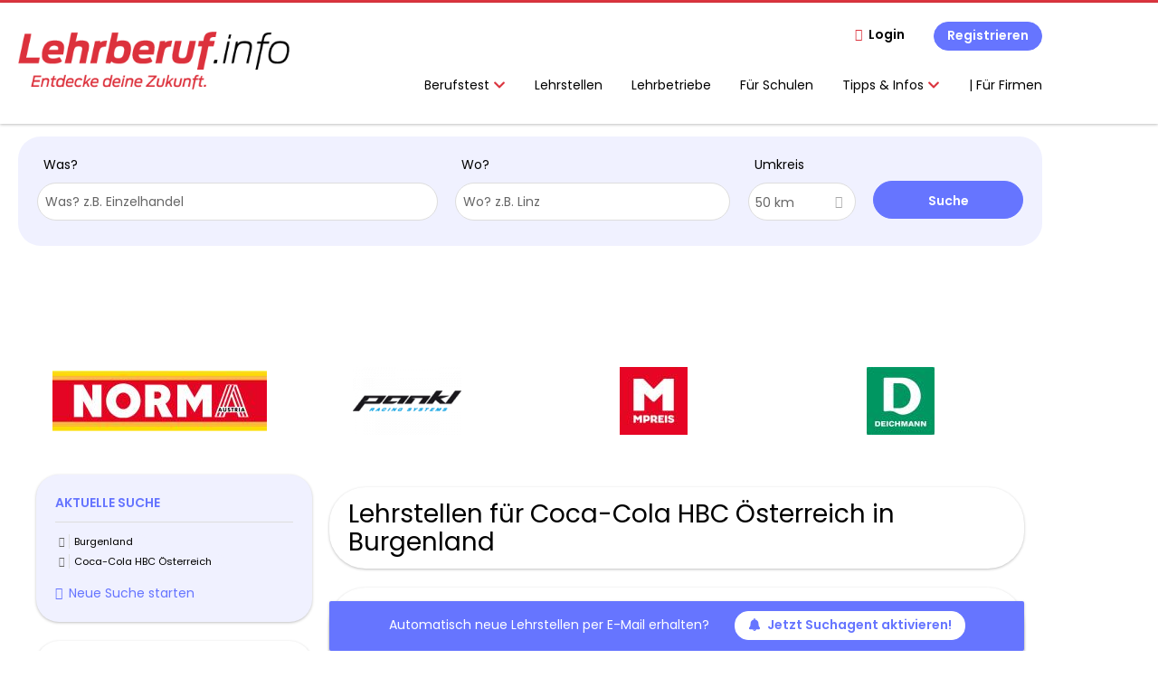

--- FILE ---
content_type: text/html; charset=utf-8
request_url: https://www.lehrberuf.info/lehrstelle-suchen/burgenland/coca-cola-hbc-oesterreich
body_size: 13113
content:
<!DOCTYPE html>
<!--[if IEMobile 7]><html class="no-js ie iem7" lang="de" dir="ltr"><![endif]-->
<!--[if lte IE 6]><html class="no-js ie lt-ie9 lt-ie8 lt-ie7" lang="de" dir="ltr"><![endif]-->
<!--[if (IE 7)&(!IEMobile)]><html class="no-js ie lt-ie9 lt-ie8" lang="de" dir="ltr"><![endif]-->
<!--[if IE 8]><html class="no-js ie lt-ie9" lang="de" dir="ltr"><![endif]-->
<!--[if (gte IE 9)|(gt IEMobile 7)]><html class="no-js ie" lang="de" dir="ltr" prefix="og: http://ogp.me/ns# content: http://purl.org/rss/1.0/modules/content/ dc: http://purl.org/dc/terms/ foaf: http://xmlns.com/foaf/0.1/ rdfs: http://www.w3.org/2000/01/rdf-schema# sioc: http://rdfs.org/sioc/ns# sioct: http://rdfs.org/sioc/types# skos: http://www.w3.org/2004/02/skos/core# xsd: http://www.w3.org/2001/XMLSchema#"><![endif]-->
<!--[if !IE]><!--><html class="no-js" lang="de" dir="ltr" prefix="og: http://ogp.me/ns# content: http://purl.org/rss/1.0/modules/content/ dc: http://purl.org/dc/terms/ foaf: http://xmlns.com/foaf/0.1/ rdfs: http://www.w3.org/2000/01/rdf-schema# sioc: http://rdfs.org/sioc/ns# sioct: http://rdfs.org/sioc/types# skos: http://www.w3.org/2004/02/skos/core# xsd: http://www.w3.org/2001/XMLSchema#"><!--<![endif]-->
<head>
  <title>Coca-Cola HBC Österreich Lehrstellen in Burgenland | Lehrberuf.info</title>
  <!--[if IE]><![endif]-->
<meta charset="utf-8" />
<script type="text/javascript">window.dataLayer = window.dataLayer || [];function gtag() {dataLayer.push(arguments);}gtag('consent', 'default', {ad_storage: 'denied',analytics_storage: 'denied',ad_user_data: 'denied',ad_personalization: 'denied',wait_for_update: 2000});gtag('set', 'ads_data_redaction', true);</script>
<script>var dataLayer = window.dataLayer = window.dataLayer || []; dataLayer.push({"event":"jobSearch","entityId":-1,"entityType":"view","entityBundle":"(none)","entityUid":-1,"userRole":"anonymous","company":"Coca-Cola HBC \u00d6sterreich","companies":"Coca-Cola HBC \u00d6sterreich","occupations":"(none)","occupation":"(none)","regions":"Burgenland","region":"Burgenland","jobApplicationType":"(none)","jobSource":-1,"jobUpgrades":"(none)","employmentType":"(none)","employmentTypes":"(none)"});</script>
<meta name="description" content="Lehrstellen für Coca-Cola HBC Österreich in Burgenland - Lehrstelle finden auf Lehrberuf.info." />
<script type="application/ld+json">{"@context":"http:\/\/schema.org","@type":"WebSite","name":"Lehrberuf.info","url":"https:\/\/www.lehrberuf.info"}</script>
<script type="application/ld+json">{"@context":"http:\/\/schema.org","@type":"Organization","url":"https:\/\/www.lehrberuf.info","logo":"https:\/\/www.lehrberuf.info\/sites\/all\/themes\/lehrberuf\/logo.png"}</script>
<link as="image" href="https://www.lehrberuf.info/sites/all/themes/lehrberuf/logo.png" rel="preload" />
<link as="font" href="https://www.lehrberuf.info/profiles/recruiter/themes/epiq/dist/fonts/fontawesome-webfont.woff" type="font/woff" crossorigin="1" rel="preload" />
<link as="font" href="https://www.lehrberuf.info/sites/all/themes/lehrberuf/dist/fonts/opensans/OpenSans.woff?v=1.0.0" crossorigin="1" type="font/woff2" rel="preload" />
<link as="font" href="https://www.lehrberuf.info/sites/all/themes/lehrberuf/dist/fonts/opensans/OpenSans.woff2?v=1.0.0" crossorigin="1" type="font/woff2" rel="preload" />
<link as="font" href="https://www.lehrberuf.info/sites/all/themes/lehrberuf/dist/fonts/opensans/OpenSans-Bold.woff?v=1.0.0" crossorigin="1" type="font/woff2" rel="preload" />
<link as="font" href="https://www.lehrberuf.info/sites/all/themes/lehrberuf/dist/fonts/opensans/OpenSans-Bold.woff2?v=1.0.0" crossorigin="1" type="font/woff2" rel="preload" />
<link as="font" href="https://www.lehrberuf.info/sites/all/themes/lehrberuf/dist/fonts/opensans/OpenSans-Italic.woff?v=1.0.0" crossorigin="1" type="font/woff2" rel="preload" />
<link as="font" href="https://www.lehrberuf.info/sites/all/themes/lehrberuf/dist/fonts/opensans/OpenSans-Italic.woff2?v=1.0.0" crossorigin="1" type="font/woff2" rel="preload" />
<link as="font" href="https://www.lehrberuf.info/sites/all/themes/lehrberuf/dist/fonts/opensans/OpenSans-Semibold.woff?v=1.0.0" crossorigin="1" type="font/woff2" rel="preload" />
<link as="font" href="https://www.lehrberuf.info/sites/all/themes/lehrberuf/dist/fonts/opensans/OpenSans-Semibold.woff2?v=1.0.0" crossorigin="1" type="font/woff2" rel="preload" />
<link rel="shortcut icon" href="https://www.lehrberuf.info/sites/all/themes/lehrberuf/favicon.ico" type="image/vnd.microsoft.icon" />
<script>window.dataLayer = window.dataLayer || []; window.dataLayer.push();</script>
<link rel="profile" href="http://www.w3.org/1999/xhtml/vocab" />
<meta property="og:image" name="twitter:image:src" content="https://www.lehrberuf.info/sites/all/themes/lehrberuf/dist/images/og-image.jpg" />
<meta property="og:image" content="https://www.lehrberuf.info/sites/all/themes/lehrberuf/dist/images/og-image.jpg" />
<meta name="HandheldFriendly" content="true" />
<meta name="MobileOptimized" content="width" />
<meta http-equiv="cleartype" content="on" />
<link rel="apple-touch-icon" href="https://www.lehrberuf.info/sites/all/themes/lehrberuf/apple-touch-icon.png" />
<link rel="apple-touch-icon-precomposed" href="https://www.lehrberuf.info/sites/all/themes/lehrberuf/apple-touch-icon-precomposed.png" />
<meta name="viewport" content="width=device-width, initial-scale=1.0, minimum-scale=1.0" />
<link rel="canonical" href="https://www.lehrberuf.info/lehrstelle-suchen/burgenland/coca-cola-hbc-oesterreich" />
<meta property="og:site_name" content="Lehrberuf.info" />
<meta property="og:type" content="article" />
<meta property="og:url" content="https://www.lehrberuf.info/lehrstelle-suchen/burgenland/coca-cola-hbc-oesterreich" />
  <link type="text/css" rel="stylesheet" href="https://www.lehrberuf.info/sites/default/files/advagg_css/css__ecI-b0vwEJN6z93gbin_rJzyoreyiqbGbvGNw-Nq9Js__v3bu_jS-KalT7VWCxG4S2YHDhQB22AbKBgcaS8N0x9U__SxZkBlPxtlxkCRUv5YHuH09NUiUOsCVU29SwBG4CmuM.css" media="all" />
<style>@font-face{font-family:'drop';src:local(Arial),local(Droid)}@font-face{font-family:'spinjs';src:local(Arial),local(Droid)}.ajax-progress div.throbber{font-family:spinjs !important;line-height:15px;text-indent:1px;word-spacing:33px;letter-spacing:50px;font-size:25px;font-weight:400;text-decoration:none;color:#475a69;background-color:#000}</style>
<link type="text/css" rel="stylesheet" href="https://www.lehrberuf.info/sites/default/files/advagg_css/css__vU54MfjNdVCAsADJi8scutRkqay5Gml0xQwGlxzKiO4__InbwkTsiUsTkLUZXP3RVA3whlCiJEMudjeEvPi1nigk__SxZkBlPxtlxkCRUv5YHuH09NUiUOsCVU29SwBG4CmuM.css" media="all" />
<style>.ajax-progress div.throbber{font-family:spinjs !important;line-height:15px;text-indent:1px;word-spacing:33px;letter-spacing:50px;font-size:25px;font-weight:400;text-decoration:none;color:#475a69;background-color:#000}</style>
<link type="text/css" rel="stylesheet" href="https://www.lehrberuf.info/sites/default/files/advagg_css/css__juIv0iM45WErXvUXDOrKRNLsnTfEWJqLLNfRuPHNEyA__aClq_LAgrYp_mx4pAMcZJgmmVnjEY7qPxgabF9oA_AQ__SxZkBlPxtlxkCRUv5YHuH09NUiUOsCVU29SwBG4CmuM.css" media="all" />

<!--[if lte IE 8]>
<link type="text/css" rel="stylesheet" href="https://www.lehrberuf.info/sites/default/files/advagg_css/css__63rJhnJQM4xGw-sonzyp6YfA_bLeXl4B9YtzNkIwn3E__63M2RzNrfNijrmMN09hb40weiaYww9oJMmnSgSwQqPE__SxZkBlPxtlxkCRUv5YHuH09NUiUOsCVU29SwBG4CmuM.css" media="all" />
<![endif]-->
  <script src="https://app.usercentrics.eu/browser-ui/latest/loader.js" id="usercentrics-cmp" data-settings-id="ZUgD5Rpgq" defer="defer" data-tcf-enabled="true"></script>
<script async="async" src="https://mocafirst.at/moca.php?id=1000050"></script>
</head>
<body class="html not-front not-logged-in page-search page-search-job page-search-job-burgenland page-search-job-burgenland-coca-cola-hbc-oesterreich i18n-de section-search sidebar-first has-branding-logo" x-ms-format-detection="none">
  <a href="#main-content" class="element-invisible element-focusable">Zum Hauptinhalt springen</a>
  <noscript aria-hidden="true"><iframe src="https://www.googletagmanager.com/ns.html?id=GTM-5P9PBP8" height="0" width="0" style="display:none;visibility:hidden" title="Google Tag Manager">Google Tag Manager</iframe></noscript>  <div  class="l-page l-page--sitebanner">
  <header class="l-header" role="banner">
    <div class="l-mobile-menu">
      <div class="menu">
        <button class="menu--mobile__switch svg-icon--action svg-icon">
          
<span class="recruiter-epiq-icon svg-icon"  class="recruiter-epiq-icon svg-icon">
<svg xmlns="http://www.w3.org/2000/svg" role="img" aria-labelledby="bars" viewBox="0 0 100 100">
      <title id="bars">Menü</title>
    <use
    xlink:href="https://www.lehrberuf.info/sites/all/themes/lehrberuf/dist/icons/defs/icons.svg?refresh2#bars"></use>
</svg>
</span>
        </button>
      </div>
      <div class="l-branding-mobile">
                              <a href="/"
               title="Lehrberuf.info" rel="home"
               class="site-logo">
              <img src="https://www.lehrberuf.info/sites/all/themes/lehrberuf/logo.png"
                   alt="Lehrberuf.info logo"/>
            </a>
                                </div>
      <a href="/search/job" class="svg-icon--action svg-icon">
        
<span class="recruiter-epiq-icon svg-icon"  class="recruiter-epiq-icon svg-icon">
<svg xmlns="http://www.w3.org/2000/svg" role="img" aria-labelledby="search" viewBox="0 0 100 100">
      <title id="search">Jobs suchen</title>
    <use
    xlink:href="https://www.lehrberuf.info/sites/all/themes/lehrberuf/dist/icons/defs/icons.svg?refresh2#search"></use>
</svg>
</span>
      </a>
    </div>
    <div class="l-container">
      <div class="l-branding">
                  <a href="/"
             title="Lehrberuf.info" rel="home"
             class="site-logo">
            <img src="https://www.lehrberuf.info/sites/all/themes/lehrberuf/logo.png"
                 alt="Lehrberuf.info logo"/>
          </a>
                
                      </div>

            <div class="l-navigation-container mobile-menu">
        <div class="navigation__mobile-menu-branding">
                      <a href="/"
               title="Lehrberuf.info" rel="home"
               class="site-logo">
              <img src="https://www.lehrberuf.info/sites/all/themes/lehrberuf/logo.png"
                   alt="Lehrberuf.info logo"/>
            </a>
                    <button class="mobile-menu__close svg-icon--action">
            
<span class="recruiter-epiq-icon svg-icon svg-icon--action"  class="recruiter-epiq-icon svg-icon svg-icon--action">
<svg xmlns="http://www.w3.org/2000/svg" role="img" aria-labelledby="times" viewBox="0 0 100 100">
      <title id="times">Menü schließen</title>
    <use
    xlink:href="https://www.lehrberuf.info/sites/all/themes/lehrberuf/dist/icons/defs/icons.svg?refresh2#times"></use>
</svg>
</span>
          </button>
        </div>
        <div class="l-navigation-top">
                      <div class="l-region l-region--navigation-top">
    <nav id="block-menu-menu-login-menu" role="navigation" aria-label="Loginmenü" class="block block--menu block-user-menu block--menu-menu-login-menu">
        <div class="block__title"><span><strong>Loginmenü</strong></span></div>
    
  <ul class="menu"><li class="first leaf"><a href="/user/login" class="login-transparent">Login</a></li>
<li class="last leaf"><a href="/user/register" class="epiq-button--primary">Registrieren</a></li>
</ul></nav>
  </div>
        </div>
        <div class="l-navigation-main">
            <div class="l-region l-region--navigation">
    <nav id="block-menu-menu-applicant-menu" role="navigation" aria-label="Bewerbermenü" class="block block--menu block-main-menu block-applicant-menu block--menu-menu-applicant-menu">
        <div class="block__title"><span><strong>Bewerbermenü</strong></span></div>
    
  <ul class="menu"><li class="first expanded has-sub-menu"><button class="sub-menu__trigger svg-icon--action svg-icon--baseline">Berufstest
<span class="recruiter-epiq-icon trigger__icon--mobile svg-icon svg-icon--action"  class="recruiter-epiq-icon trigger__icon--mobile svg-icon svg-icon--action">
<svg xmlns="http://www.w3.org/2000/svg" role="img" aria-labelledby="chevron-right" viewBox="0 0 100 100">
    <use
    xlink:href="https://www.lehrberuf.info/sites/all/themes/lehrberuf/dist/icons/defs/icons.svg?refresh2#chevron-right"></use>
</svg>
</span>

<span class="recruiter-epiq-icon trigger__icon--desktop svg-icon svg-icon--action"  class="recruiter-epiq-icon trigger__icon--desktop svg-icon svg-icon--action">
<svg xmlns="http://www.w3.org/2000/svg" role="img" aria-labelledby="chevron-down" viewBox="0 0 100 100">
    <use
    xlink:href="https://www.lehrberuf.info/sites/all/themes/lehrberuf/dist/icons/defs/icons.svg?refresh2#chevron-down"></use>
</svg>
</span>
</button><ul class="menu"><li><button class="sub-menu__close svg-icon--action svg-icon--baseline">
<span class="recruiter-epiq-icon svg-icon"  class="recruiter-epiq-icon svg-icon">
<svg xmlns="http://www.w3.org/2000/svg" role="img" aria-labelledby="chevron-left" viewBox="0 0 100 100">
    <use
    xlink:href="https://www.lehrberuf.info/sites/all/themes/lehrberuf/dist/icons/defs/icons.svg?refresh2#chevron-left"></use>
</svg>
</span>
zurück</button></li><li class="first expanded has-sub-menu sub-menu__main-link"><a href="https://berufstest.lehrberuf.info" target="_blank">Berufstest</a></li>
<li class="first last leaf"><a href="https://www.lehrberuf.info/content/berufstest-erklaerung">Ergebnisse Berufstest</a></li>
</ul></li>
<li class="collapsed active-trail"><a href="/lehrstelle-suchen" class="active-trail active">Lehrstellen</a></li>
<li class="leaf"><a href="/unternehmen-suchen">Lehrbetriebe</a></li>
<li class="leaf"><a href="/content/fuer-schulen">Für Schulen</a></li>
<li class="expanded has-sub-menu"><button class="sub-menu__trigger svg-icon--action svg-icon--baseline">Tipps & Infos
<span class="recruiter-epiq-icon trigger__icon--mobile svg-icon svg-icon--action"  class="recruiter-epiq-icon trigger__icon--mobile svg-icon svg-icon--action">
<svg xmlns="http://www.w3.org/2000/svg" role="img" aria-labelledby="chevron-right--2" viewBox="0 0 100 100">
    <use
    xlink:href="https://www.lehrberuf.info/sites/all/themes/lehrberuf/dist/icons/defs/icons.svg?refresh2#chevron-right"></use>
</svg>
</span>

<span class="recruiter-epiq-icon trigger__icon--desktop svg-icon svg-icon--action"  class="recruiter-epiq-icon trigger__icon--desktop svg-icon svg-icon--action">
<svg xmlns="http://www.w3.org/2000/svg" role="img" aria-labelledby="chevron-down--2" viewBox="0 0 100 100">
    <use
    xlink:href="https://www.lehrberuf.info/sites/all/themes/lehrberuf/dist/icons/defs/icons.svg?refresh2#chevron-down"></use>
</svg>
</span>
</button><ul class="menu"><li><button class="sub-menu__close svg-icon--action svg-icon--baseline">
<span class="recruiter-epiq-icon svg-icon"  class="recruiter-epiq-icon svg-icon">
<svg xmlns="http://www.w3.org/2000/svg" role="img" aria-labelledby="chevron-left--2" viewBox="0 0 100 100">
    <use
    xlink:href="https://www.lehrberuf.info/sites/all/themes/lehrberuf/dist/icons/defs/icons.svg?refresh2#chevron-left"></use>
</svg>
</span>
zurück</button></li><li class="expanded has-sub-menu sub-menu__main-link"><a href="/">Tipps &amp; Infos</a></li>
<li class="first leaf"><a href="https://www.lehrberuf.info/content/richtig-bewerben">Richtig Bewerben</a></li>
<li class="leaf"><a href="/lehre">Lehrstellenverzeichnis</a></li>
<li class="leaf"><a href="/blog" target="_blank">Blog</a></li>
<li class="leaf"><a href="/fuer-eltern">Für Eltern</a></li>
<li class="leaf"><a href="https://www.lehrberuf.info/content/eventkalender">Eventkalender</a></li>
<li class="last leaf"><a href="/resume">Mein Lebenslauf</a></li>
</ul></li>
<li class="last leaf"><a href="https://www.lehrberuf.info/recruiter">|     Für Firmen</a></li>
</ul></nav>
  </div>
        </div>
      </div>
    </div>
  </header>

  
      <div class="l-search">
      <div class="l-container">
          <div class="l-region l-region--search">
    <div id="block-views-exp-job-search-search-page" class="block block--views block-search block-job-search block--views-exp-job-search-search-page">
        <div class="block__content">
    <form role="search" class="views-exposed-form-job-search-search-page recruiter-geo-search-enabled mini-exposed-filters" action="/lehrstelle-suchen/burgenland/coca-cola-hbc-oesterreich" method="get" id="views-exposed-form-job-search-search-page" accept-charset="UTF-8"><div><div class="views-exposed-form">
  <div class="views-exposed-widgets clearfix">
          <div id="edit-search-wrapper" class="views-exposed-widget views-widget-filter-search_api_views_fulltext ">
                  <label for="edit-search">
            Was?          </label>
          <div class="views-widget">
            <div class="form-item form-type-autocomplete form-type-textfield form-item-search">
 <div class="form-item-input"><input class="auto_submit form-text form-autocomplete" data-search-api-autocomplete-search="search_api_views_job_search" placeholder="Was? z.B. Einzelhandel" type="text" id="edit-search" name="search" value="" size="30" maxlength="128" /><input type="hidden" id="edit-search-autocomplete" value="https://www.lehrberuf.info/sapi_autocomplete.php?machine_name=search_api_views_job_search" disabled="disabled" class="autocomplete" />
</div></div>
          </div>
                      </div>
                <div id="edit-job-geo-location-wrapper" class="views-exposed-widget views-widget-filter-job_geo_location has-operator ">
                  <label for="edit-job-geo-location">
            Wo?          </label>
          <div class="views-widget">
            <input id="edit-job-geo-location" type="hidden" name="job_geo_location" value="" />
<div id='root-job-geo-location'><div class='views-exposed-widget' style='visibility: hidden;'><div class='geosuggest__input-wrapper'><input type='text'></div></div></div>          </div>
                      </div>
              <div class='views-exposed-widget views-widget-filter-job_geo_location views-geo-radius'>
          <label for="edit-radius">
            Umkreis          </label>
          <div class="views-operator">
            <div class="form-item form-type-select form-item-radius">
  <div class="form-item-input"><select aria-label="Umkreis" class="formawesome-enhanced form-select" id="edit-radius" name="radius"><option value="">-</option><option value="5">5 km</option><option value="25">25 km</option><option value="50" selected="selected">50 km</option><option value="100">100 km</option><option value="200">200 km</option></select>
</div></div>
          </div>
        </div>
                          <div class="views-exposed-widget views-submit-button">
      <div class="mobile-trigger-wrapper"><div class="mobile-facets__trigger-wrapper"><a class="mobile-facets__trigger svg-icon--action svg-icon--baseline keyboard-clickable" tabindex="0" role="button">
<span class="recruiter-epiq-icon svg-icon"  class="recruiter-epiq-icon svg-icon">
<svg xmlns="http://www.w3.org/2000/svg" role="img" aria-labelledby="sliders-h" viewBox="0 0 100 100">
    <use
    xlink:href="https://www.lehrberuf.info/sites/all/themes/lehrberuf/dist/icons/defs/icons.svg?refresh2#sliders-h"></use>
</svg>
</span>
</a></div><div class="mobile-facets__buttons-wrapper"></div></div><div class="form-item form-type-submit form-item-Suche">
 <input type="submit" id="edit-submit-job-search" name="Suche" value="Suche" class="form-submit button button--primary" />
</div>
<input class="latitude" data-geo="lat" type="hidden" name="lat" value="" />
<input class="longitude" data-geo="lng" type="hidden" name="lon" value="" />
<input class="country" data-geo="country" type="hidden" name="country" value="" />
<input class="administrative_area_level_1" data-geo="administrative_area_level_1" type="hidden" name="administrative_area_level_1" value="" />
    </div>
      </div>
</div>
</div></form>  </div>
</div>
  </div>
      </div>
    </div>
  
  <div class="main-container l-container">
          <div class="sidebanner-container-first">
               </div>
        <div class="l-main-container">
              <div class="l-leaderboard">
          <div class="l-container">
              <div class="l-region l-region--leaderboard">
    <div id="block-lehrberuf-ad-blocks-moca-2000776" class="block block--lehrberuf-ad-blocks hide-sm block--lehrberuf-ad-blocks-moca-2000776 block-ad">
        <div class="block__content">
    <!-- Mocafirst Tag - Lehrberuf.info / default / bigsizebanner_1 -->
<div class="moca-ad" id="moca-2000776">
 <script data-viewport="desktop" data-src="https://mocafirst.at/?id=1000050_2000776" async></script>
</div>  </div>
</div>
  </div>
          </div>
        </div>
      
              <div class="l-premium-company-logos">
          <div class="l-container">
              <div class="l-region l-region--premium-company-logos">
    <div id="block-views-premium-company-profiles-block" class="block block--views block--views-premium-company-profiles-block">
        <div class="block__title"><span>Premium company profiles</span></div>
      <div class="block__content">
    <div class="view view-premium-company-profiles view-id-premium_company_profiles view-display-id-block view-dom-id-6e5a838706f09fa29ac683fdbdf83ec2">
        
  
  
      <div class="view-content">
            <div id="slick-views-premium-company-profiles-1" class="slick slick--view--premium-company-profiles slick--skin--default slick--optionset--premium-company-profiles slick--slider slick--float slick--ondemand">
  
    <div id="slick-views-premium-company-profiles-1-slider" class="slick__slider" data-slick="{&quot;mobileFirst&quot;:true,&quot;autoplay&quot;:true,&quot;draggable&quot;:false,&quot;respondTo&quot;:&quot;slider&quot;,&quot;responsive&quot;:[{&quot;breakpoint&quot;:700,&quot;settings&quot;:{&quot;autoplay&quot;:true,&quot;arrows&quot;:false,&quot;dots&quot;:true,&quot;slidesPerRow&quot;:2,&quot;slidesToShow&quot;:2,&quot;slidesToScroll&quot;:2,&quot;swipeToSlide&quot;:true}},{&quot;breakpoint&quot;:1000,&quot;settings&quot;:{&quot;autoplay&quot;:true,&quot;slidesPerRow&quot;:4,&quot;slidesToShow&quot;:4,&quot;slidesToScroll&quot;:4}}]}">
              <div class="slick__slide slide slide--0">  
    <div class="slide__content">
              
  <div class="views-field views-field-label">        <div class="field-content lehrberuf-tracking-value lehrberuf-tracking-value--company-name">Norma GmbH &amp; Co. KG</div>  </div>  
  <div class="views-field views-field-field-company-logo">        <div class="field-content"><a href="https://www.lehrberuf.info/firma/norma-gmbh-co-kg" title="Norma GmbH &amp; Co. KG"><img typeof="foaf:Image" src="https://www.lehrberuf.info/sites/default/files/styles/company_logo_slideshow/public/company_logos/at_logo.jpg?itok=KHZzwElu" width="237" height="67" alt="Norma GmbH &amp;amp; Co. KG logo image" title="Norma GmbH &amp; Co. KG" /></a></div>  </div>  
  <div class="views-field views-field-user">        <div class="field-content lehrberuf-tracking-value lehrberuf-tracking-value--company-uid">51751</div>  </div>  
  <div class="views-field views-field-pid">        <div class="field-content lehrberuf-tracking-value lehrberuf-tracking-value--company-pid">51800</div>  </div>            
      
      
    </div>  </div>              <div class="slick__slide slide slide--1">  
    <div class="slide__content">
              
  <div class="views-field views-field-label">        <div class="field-content lehrberuf-tracking-value lehrberuf-tracking-value--company-name">Pankl Racing Systems AG</div>  </div>  
  <div class="views-field views-field-field-company-logo">        <div class="field-content"><a href="https://www.lehrberuf.info/firma/pankl-racing-systems-ag" title="Pankl Racing Systems AG"><img typeof="foaf:Image" src="https://www.lehrberuf.info/sites/default/files/styles/company_logo_slideshow/public/company_logos/logo-pankl-racing-systems.png?itok=-uyYY-3c" width="120" height="75" alt="Pankl Racing Systems AG logo image" title="Pankl Racing Systems AG" /></a></div>  </div>  
  <div class="views-field views-field-user">        <div class="field-content lehrberuf-tracking-value lehrberuf-tracking-value--company-uid">46837</div>  </div>  
  <div class="views-field views-field-pid">        <div class="field-content lehrberuf-tracking-value lehrberuf-tracking-value--company-pid">46221</div>  </div>            
      
      
    </div>  </div>              <div class="slick__slide slide slide--2">  
    <div class="slide__content">
              
  <div class="views-field views-field-label">        <div class="field-content lehrberuf-tracking-value lehrberuf-tracking-value--company-name">MPREIS Warenvertriebs GmbH</div>  </div>  
  <div class="views-field views-field-field-company-logo">        <div class="field-content"><a href="https://www.lehrberuf.info/firma/mpreis-warenvertriebs-gmbh" title="MPREIS Warenvertriebs GmbH"><img typeof="foaf:Image" src="https://www.lehrberuf.info/sites/default/files/styles/company_logo_slideshow/public/company_logos/logo.jpg?itok=rT9Cz_gQ" width="75" height="75" alt="MPREIS Warenvertriebs GmbH logo image" title="MPREIS Warenvertriebs GmbH" /></a></div>  </div>  
  <div class="views-field views-field-user">        <div class="field-content lehrberuf-tracking-value lehrberuf-tracking-value--company-uid">46798</div>  </div>  
  <div class="views-field views-field-pid">        <div class="field-content lehrberuf-tracking-value lehrberuf-tracking-value--company-pid">46182</div>  </div>            
      
      
    </div>  </div>              <div class="slick__slide slide slide--3">  
    <div class="slide__content">
              
  <div class="views-field views-field-label">        <div class="field-content lehrberuf-tracking-value lehrberuf-tracking-value--company-name">DEICHMANN GmbH</div>  </div>  
  <div class="views-field views-field-field-company-logo">        <div class="field-content"><a href="https://www.lehrberuf.info/firma/deichmann-gmbh" title="DEICHMANN GmbH"><img typeof="foaf:Image" src="https://www.lehrberuf.info/sites/default/files/styles/company_logo_slideshow/public/company_logos/d_400x400px.jpg?itok=c196taFx" width="75" height="75" alt="DEICHMANN GmbH logo image" title="DEICHMANN GmbH" /></a></div>  </div>  
  <div class="views-field views-field-user">        <div class="field-content lehrberuf-tracking-value lehrberuf-tracking-value--company-uid">46714</div>  </div>  
  <div class="views-field views-field-pid">        <div class="field-content lehrberuf-tracking-value lehrberuf-tracking-value--company-pid">46098</div>  </div>            
      
      
    </div>  </div>          </div>

    <nav class="slick__arrow">
      <button type="button" data-role="none" class="slick-prev">Previous</button>            <button type="button" data-role="none" class="slick-next">Next</button>    </nav>

  </div>
      </div>
  
  
  
  
  
  
</div>  </div>
</div>
  </div>
          </div>
        </div>
      
      <div class="l-main">
        <div class="l-container">
          <div class="l-content" role="main">
            <a id="main-content"></a>
                                                                                                              <div class="l-region l-region--content">
    <div class="view view-job-search view-id-job_search view-display-id-search_page view-dom-id-0068cbbdc3e018638e6ad03b06d667a0 mini-exposed-filters--results agent-box-sticky">
            <div class="view-header">
      <h1 class="search-result-header">Lehrstellen für Coca-Cola HBC Österreich in Burgenland</h1><div role="dialog" aria-hidden="true" aria-labelledby="Search dialog" aria-describedby="Modal dialog to create a new saved search for jobs" class="block-search-api-saved-searches--modal md-effect-3" data-show-automatic="true" data-show-automatic-time="10">
  <div id="block-search-api-saved-searches-job-search" class="block block--search-api-saved-searches agent-target block--search-api-saved-searches-job-search">
              <h2 class="block__title">Suchagent: Deine Lehrstelle kommt zu dir</h2>
        
    <div class="block-search-api-saved-searches__inner">
      <div class="block-search-api-saved-searches__icon">
      </div>
      <div class="block__content">
        <noscript>
  <style>form.antibot { display: none !important; }</style>
  <div class="antibot-no-js antibot-message antibot-message-warning messages warning">
    You must have JavaScript enabled to use this form.  </div>
</noscript>
<div id="search-api-saved-searches-save-form-wrapper"><form class="search-api-saved-searches-save-form antibot" action="/antibot" method="post" id="search-api-saved-searches-save-form" accept-charset="UTF-8"><div><div id="edit-description" class="form-item form-type-item">
 
<div class="description">Neue Lehrstellen per E-Mail direkt in deine Inbox? Ja bitte!</div>
</div>
<div class="saved-search__search-results"> Coca-Cola HBC Österreich Lehrstellen in... </div><div class="form-item form-type-textfield form-item-mail">
  <label for="edit-mail">E-Mail <span class="form-required" title="Dieses Feld muss ausgefüllt werden.">*</span></label>
 <div class="form-item-input"><input placeholder="E-Mail" type="text" id="edit-mail" name="mail" value="" size="16" maxlength="100" class="form-text required" />
</div></div>
<input type="hidden" name="form_build_id" value="form-cDRWepQ9X8oVbyftw8Z9PLAgDtt6fF2hU2kBCORL3IY" />
<input type="hidden" name="form_id" value="search_api_saved_searches_save_form" />
<input type="hidden" name="antibot_key" value="" />
<input type="hidden" name="antibot_timestamp" value="1769373602" />
<div class="form-item form-type-submit form-item-op">
 <input type="submit" id="edit-submit" name="op" value="Jetzt aktivieren" class="form-submit button button--primary" />
</div>
<button type='button' class='hide-wide hide-narrow md-hide saved-search-button--cancel'>Abbrechen</button></div></form></div>      </div>
      <button class="md-close
                  md-hide-x                ">
        
<span class="recruiter-epiq-icon svg-icon"  class="recruiter-epiq-icon svg-icon">
<svg xmlns="http://www.w3.org/2000/svg" role="img" aria-labelledby="times" viewBox="0 0 100 100">
      <title id="times">Menü schließen</title>
    <use
    xlink:href="https://www.lehrberuf.info/sites/all/themes/lehrberuf/dist/icons/defs/icons.svg?refresh2#times"></use>
</svg>
</span>
<span class="hide-offscreen">Close dialog</span></button>
    </div>
  </div>
</div>
    </div>
  
  
  
      <div class="block-ad hide-narrow">
      <!-- Mocafirst Tag - mobil.lehrberuf.info / default / bannerliste_0 -->
<div class="moca-ad" id="moca-2000782">
 <script data-viewport="mobile" data-src="https://mocafirst.at/?id=1000050_2000782" async></script>
</div>    </div>
  
      <div class="view-empty">
      <p>Leider keine Lehrstellen gefunden.
</p><p><a class="epiq-button--primary" href="/jobs">Neue Suche starten</a></p>
    </div>
  
      <div class="block-ad hide-narrow">
      <!-- Mocafirst Tag - mobil.lehrberuf.info / default / bannerliste_1 -->
<div class="moca-ad" id="moca-2000783">
 <script data-viewport="mobile" data-src="https://mocafirst.at/?id=1000050_2000783" async></script>
</div>    </div>
  
  
  
  
      <div class="view-footer">
      <div class="agent-box"><span class="agent-info">Automatisch neue Lehrstellen per E-Mail erhalten?</span><span class="agent-link open-modal"><a href="#save-search"><span class="recruiter-epiq-icon svg-icon" aria-hidden="true">
<svg xmlns="http://www.w3.org/2000/svg" role="img" aria-labelledby="bell" viewbox="0 0 100 100">      <title id="bell">Bell</title>    <use xlink:href="https://www.lehrberuf.info/sites/all/themes/lehrberuf/dist/icons/defs/icons.svg?refresh2#bell"></use></svg><p></p></span>Jetzt Suchagent aktivieren!</a></span></div>
    </div>
  
  
</div>  </div>
                      </div>

          <div role="complementary" class="l-region l-region--sidebar-first mini-exposed-filters sidebar--facetapi mobile-menu"'>
<div class="navigation__mobile-menu-branding">
      <a href="/"
       title="Lehrberuf.info" rel="home"
       class="site-logo">
      <img src="https://www.lehrberuf.info/sites/all/themes/lehrberuf/logo.png"
           alt="Lehrberuf.info"/>
    </a>
    <button class="mobile-menu__close svg-icon--action">
    
<span class="recruiter-epiq-icon svg-icon svg-icon--action"  class="recruiter-epiq-icon svg-icon svg-icon--action">
<svg xmlns="http://www.w3.org/2000/svg" role="img" aria-labelledby="times--2" viewBox="0 0 100 100">
      <title id="times--2">Menü schließen</title>
    <use
    xlink:href="https://www.lehrberuf.info/sites/all/themes/lehrberuf/dist/icons/defs/icons.svg?refresh2#times"></use>
</svg>
</span>
  </button>
</div>
<div id="block-current-search-job-search-current-search" class="block block--current-search block--current-search-job-search-current-search">
        <div class="block__title"><span>Aktuelle Suche</span></div>
      <div class="block__content">
    <div class="current-search-item current-search-item-active current-search-item-active-items"><ul class=""><li class="active"><a href="/lehrstelle-suchen/coca-cola-hbc-oesterreich" rel="nofollow" class="active"><i class="facetapi-clear"></i> <span class="element-invisible"> Filter nach &lt;span class=&#039;facetapi-facet-text&#039;&gt;Burgenland&lt;/span&gt; entfernen </span></a><span class='facetapi-facet-text'>Burgenland</span></li>
<li class="active active"><a href="/lehrstelle-suchen/burgenland" rel="nofollow" class="active"><i class="facetapi-clear"></i> <span class="element-invisible"> Filter nach &lt;span class=&#039;facetapi-facet-text&#039;&gt;Coca-Cola HBC Österreich&lt;/span&gt; entfernen </span></a><span class='facetapi-facet-text'>Coca-Cola HBC Österreich</span></li>
</ul></div><a href="/lehrstelle-suchen" class="recruiter-seo__clear-search">Neue Suche starten</a>  </div>
</div>
<div id="block-facetapi-f38lmzc4zmurbcssqp2xslejxwyta0iq" class="block block--facetapi block--facetapi-f38lmzc4zmurbcssqp2xslejxwyta0iq block--menu">
        <div class="block__title"><span>Lehrbetriebe</span></div>
      <div class="block__content">
    <ul class="facetapi-facetapi-links facetapi-facet-recruiter-company-profile-job-organization-raw" id="facetapi-facet-search-apijob-search-block-recruiter-company-profile-job-organization-raw"><li class="active leaf"><a href="/lehrstelle-suchen/burgenland" class="facetapi-zero-results facetapi-active active" id="facetapi-link" title="Filter nach Coca-Cola HBC Österreich entfernen"><i class="facetapi-clear"></i> </a><span class="facetapi-facet-text">Coca-Cola HBC Österreich</span></li>
<li class="leaf"><a href="/lehrstelle-suchen/burgenland/lehrberufinfo" class="facetapi-inactive" id="facetapi-link--2"><span class="facetapi-facet-text">Lehrberuf.info</span> <span class="facetapi-link__counter">(113)</span></a></li>
<li class="leaf"><a href="/lehrstelle-suchen/burgenland/spar-oesterr-warenhandels-ag" class="facetapi-inactive" id="facetapi-link--3"><span class="facetapi-facet-text">SPAR Österr. Warenhandels AG</span> <span class="facetapi-link__counter">(19)</span></a></li>
<li class="leaf"><a href="/lehrstelle-suchen/burgenland/hofer-kg" class="facetapi-inactive" id="facetapi-link--4"><span class="facetapi-facet-text">HOFER KG</span> <span class="facetapi-link__counter">(15)</span></a></li>
<li class="leaf"><a href="/lehrstelle-suchen/burgenland/billa-ag" class="facetapi-inactive" id="facetapi-link--5"><span class="facetapi-facet-text">BILLA AG</span> <span class="facetapi-link__counter">(13)</span></a></li>
<li class="leaf"><a href="/lehrstelle-suchen/burgenland/hornbach-baumarkt-gmbh" class="facetapi-inactive" id="facetapi-link--6"><span class="facetapi-facet-text">HORNBACH Baumarkt GmbH</span> <span class="facetapi-link__counter">(7)</span></a></li>
<li class="leaf"><a href="/lehrstelle-suchen/burgenland/lidl-oesterreich-gmbh" class="facetapi-inactive" id="facetapi-link--7"><span class="facetapi-facet-text">Lidl Österreich GmbH</span> <span class="facetapi-link__counter">(7)</span></a></li>
<li class="leaf"><a href="/lehrstelle-suchen/burgenland/energy3000-solar-gmbh" class="facetapi-inactive" id="facetapi-link--8"><span class="facetapi-facet-text">Energy3000 solar GmbH</span> <span class="facetapi-link__counter">(5)</span></a></li>
<li class="leaf"><a href="/lehrstelle-suchen/burgenland/bipa-parfumerien-gesellschaft-mbh" class="facetapi-inactive" id="facetapi-link--9"><span class="facetapi-facet-text">BIPA Parfumerien Gesellschaft m.b.H.</span> <span class="facetapi-link__counter">(4)</span></a></li>
<li class="leaf"><a href="/lehrstelle-suchen/burgenland/interspar-gmbh" class="facetapi-inactive" id="facetapi-link--10"><span class="facetapi-facet-text">INTERSPAR GmbH</span> <span class="facetapi-link__counter">(4)</span></a></li>
<li class="leaf"><a href="/lehrstelle-suchen/burgenland/porsche-inter-auto-gmbh-co-kg" class="facetapi-inactive" id="facetapi-link--11"><span class="facetapi-facet-text">PORSCHE INTER AUTO GMBH &amp; CO KG</span> <span class="facetapi-link__counter">(4)</span></a></li>
<li class="leaf"><a href="/lehrstelle-suchen/burgenland/deichmann-gmbh" class="facetapi-inactive" id="facetapi-link--12"><span class="facetapi-facet-text">DEICHMANN GmbH</span> <span class="facetapi-link__counter">(3)</span></a></li>
<li class="leaf"><a href="/lehrstelle-suchen/burgenland/rathmanner-gesellschaft-mbh" class="facetapi-inactive" id="facetapi-link--13"><span class="facetapi-facet-text">Rathmanner Gesellschaft m.b.H.</span> <span class="facetapi-link__counter">(3)</span></a></li>
<li class="leaf"><a href="/lehrstelle-suchen/burgenland/tann-oesterreich" class="facetapi-inactive" id="facetapi-link--14"><span class="facetapi-facet-text">TANN Österreich</span> <span class="facetapi-link__counter">(3)</span></a></li>
<li class="leaf"><a href="/lehrstelle-suchen/burgenland/hervis-sport-und-modegesellschaft-mbh" class="facetapi-inactive" id="facetapi-link--15"><span class="facetapi-facet-text">HERVIS Sport- und Modegesellschaft m.b.H.</span> <span class="facetapi-link__counter">(2)</span></a></li>
<li class="leaf"><a href="/lehrstelle-suchen/burgenland/mediamarkt-oesterreich" class="facetapi-inactive" id="facetapi-link--16"><span class="facetapi-facet-text">MediaMarkt Österreich</span> <span class="facetapi-link__counter">(2)</span></a></li>
<li class="leaf"><a href="/lehrstelle-suchen/burgenland/mha-mueller-handelsgmbh" class="facetapi-inactive" id="facetapi-link--17"><span class="facetapi-facet-text">MHA Müller HandelsgmbH</span> <span class="facetapi-link__counter">(2)</span></a></li>
<li class="leaf"><a href="/lehrstelle-suchen/burgenland/obi-bau-und-heimwerkermaerkte" class="facetapi-inactive" id="facetapi-link--18"><span class="facetapi-facet-text">OBI Bau- und Heimwerkermärkte</span> <span class="facetapi-link__counter">(2)</span></a></li>
<li class="leaf"><a href="/lehrstelle-suchen/burgenland/pet-pet-recycling-oesterreich-gmbh" class="facetapi-inactive" id="facetapi-link--19"><span class="facetapi-facet-text">PET to PET Recycling Österreich GmbH</span> <span class="facetapi-link__counter">(2)</span></a></li>
<li class="leaf"><a href="/lehrstelle-suchen/burgenland/wolfgang-denzel-auto-ag" class="facetapi-inactive" id="facetapi-link--20"><span class="facetapi-facet-text">WOLFGANG DENZEL AUTO AG</span> <span class="facetapi-link__counter">(2)</span></a></li>
<li class="leaf"><a href="/lehrstelle-suchen/burgenland/bestdrive-austria-gmbh" class="facetapi-inactive" id="facetapi-link--21"><span class="facetapi-facet-text">BestDrive Austria GmbH</span> <span class="facetapi-link__counter">(1)</span></a></li>
</ul>  </div>
</div>
<div id="block-lehrberuf-ad-blocks-moca-2000778" class="block block--lehrberuf-ad-blocks hide-sm block--lehrberuf-ad-blocks-moca-2000778 block-ad">
        <div class="block__content">
    <!-- Mocafirst Tag - Lehrberuf.info / default / contentad_1 -->
<div class="moca-ad" id="moca-2000778">
 <script data-viewport="desktop" data-src="https://mocafirst.at/?id=1000050_2000778" async></script>
</div>  </div>
</div>
<div id="block-facetapi-g4chbhgffwqxiogb8phx4csrm0azazz4" class="block block--facetapi block--facetapi-g4chbhgffwqxiogb8phx4csrm0azazz4 block--menu">
        <div class="block__title"><span>Dort wo du bist</span></div>
      <div class="block__content">
    <ul class="facetapi-facetapi-links facetapi-facet-recruiter-job-region-states" id="facetapi-facet-search-apijob-search-block-recruiter-job-region-states"><li class="active leaf"><a href="/lehrstelle-suchen/coca-cola-hbc-oesterreich" class="facetapi-zero-results facetapi-active active" id="facetapi-link--22" title="Filter nach Burgenland entfernen"><i class="facetapi-clear"></i> </a><span class="facetapi-facet-text">Burgenland</span></li>
</ul>  </div>
</div>
</div>
                  </div>
      </div>
    </div>
          <div class="sidebanner-container-second">
          <div class="l-region l-region--sitebanner-second">
    <div id="block-lehrberuf-ad-blocks-moca-2000777" class="block block--lehrberuf-ad-blocks hide-sm block--lehrberuf-ad-blocks-moca-2000777 block-ad">
        <div class="block__content">
    <!-- Mocafirst Tag - Lehrberuf.info / default / skyscraper_1 -->
<div class="moca-ad" id="moca-2000777">
 <script data-viewport="desktop" data-src="https://mocafirst.at/?id=1000050_2000777" async></script>
</div>  </div>
</div>
  </div>
      </div>
     
  </div>  
    
  <footer role="contentinfo">
    <div class="l-footer">
      <div class="l-container">
          <div class="l-region l-region--footer">
    <div id="block-block-1" class="block block--block block--block-1">
        <div class="block__content">
    <p><img alt="Logo Lehrberuf.info" img="" title="Lehrberuf.info Logo" src="/sites/all/themes/lehrberuf/logo_white.png" style="width: 177px; height: 38px;" /></p>
<ul class="social-icons">
<li class="social-icons--facebook"><a href="https://www.facebook.com/lehrberuf/" rel="nofollow" target="_blank"><span>Facebook</span></a></li>
<li class="social-icons--instagram"><a href="https://www.instagram.com/lehrberuf.info/" target="_blank"><span>Instagram</span></a></li>
<li class="social-icons--youtube"><a href="https://www.youtube.com/channel/UCzCuIfPJcIVPoXOZ6kb5GvQ" target="_blank"><span>Youtube</span></a></li>
<li class="social-icons--tiktok"><a href="https://www.tiktok.com/@lehrberuf.info" target="_blank"><span>tiktok</span></a></li>
</ul>
  </div>
</div>
<nav id="block-menu-menu-for-applicants" role="navigation" aria-label="Für Bewerber" class="block block--menu block--menu-menu-for-applicants">
        <h2 class="block__title">Für Bewerber</h2>
    
  <ul class="menu"><li class="first leaf"><a href="/resume">Mein Lebenslauf</a></li>
<li class="leaf active-trail"><a href="/lehrstelle-suchen" class="active-trail active">Lehrstellen suchen</a></li>
<li class="leaf"><a href="/unternehmen-suchen">Lehrbetrieb finden</a></li>
<li class="leaf"><a href="/lehre">Lehrstellenverzeichnis</a></li>
<li class="leaf"><a href="https://www.lehrberuf.info/blog">Blog</a></li>
<li class="leaf"><a href="/fuer-eltern">Für Eltern</a></li>
<li class="leaf"><a href="https://www.lehrberuf.info/content/richtig-bewerben">Richtig Bewerben</a></li>
<li class="last leaf"><a href="/browse-jobs">Lehrstellenkatalog</a></li>
</ul></nav>
<nav id="block-menu-menu-for-recruiters" role="navigation" aria-label="Für Arbeitgeber" class="block block--menu block--menu-menu-for-recruiters">
        <h2 class="block__title">Für Arbeitgeber</h2>
    
  <ul class="menu"><li class="first leaf"><a href="https://www.lehrberuf.info/recruiter">Lehrlingsrecruiting</a></li>
<li class="leaf"><a href="/search/resume">Talentepool</a></li>
<li class="leaf"><a href="/company">Mein Unternehmensprofil</a></li>
<li class="last leaf"><a href="/manage/job">Lehrstellen verwalten</a></li>
</ul></nav>
<nav id="block-menu-menu-usefull-links" role="navigation" aria-label="Allgemein" class="block block--menu block--menu-menu-usefull-links">
        <h2 class="block__title">Allgemein</h2>
    
  <ul class="menu"><li class="first leaf"><a href="/ueber-uns">Über Uns</a></li>
<li class="leaf"><a href="https://www.lehrberuf.info/content/unsere-partner">Unsere Partner</a></li>
<li class="leaf"><a href="/agbs">AGB</a></li>
<li class="leaf"><a href="/datenschutzbestimmung">Datenschutzbestimmung</a></li>
<li class="leaf"><a href="/contact">Kontakt</a></li>
<li class="leaf"><a href="/impressum">Impressum</a></li>
<li class="last leaf"><a href="https://recruiting.laendlejob.at/hibe_dsa">Meldung gem. dem Gesetz über digitale Dienste</a></li>
</ul></nav>
<div id="block-lehrberuf-newsletters-lehrberuf-newsletters-applicant" class="block block--lehrberuf-newsletters block--lehrberuf-newsletters-lehrberuf-newsletters-applicant">
        <div class="block__title"><span>Newsletter anmelden</span></div>
      <div class="block__content">
    <a href="https://web.inxmail.com/russmedia/p/Newsletter-Anmeldung-Lehrberufinfo-" target="_blank" class="epiq-button epiq-button--primary">Anmelden</a>  </div>
</div>
  </div>
      </div>
    </div>

          <div class="l-footer-second">
        <div class="l-container">
            <div class="l-region l-region--footer-second">
    <div id="block-block-2" class="block block--block block--block-2">
        <div class="block__content">
    <p>Entwickelt durch <a href="https://www.jobiqo.com/de/loesungen/nischen-jobboerse/" target="_blank">JOBIQO</a></p>
  </div>
</div>
  </div>
        </div>
      </div>
      </footer>

</div>
<div class="md-overlay"></div>
  <script src="https://maps.googleapis.com/maps/api/js?key=AIzaSyC_5Ejs2g2-rLBuhFvXsNkVEt7T45DwGuQ&amp;libraries=places&amp;language=de"></script>
<script src="https://www.lehrberuf.info/sites/default/files/advagg_js/js__cpiEAq_azZbiaOpmIgfUyFs826OQBMqUVLrnU5mxRy4__bzXsz52d8x0q8vpjOTKjxM_O-BkKwBieIToda6mQBxY__SxZkBlPxtlxkCRUv5YHuH09NUiUOsCVU29SwBG4CmuM.js"></script>
<script src="https://www.lehrberuf.info/profiles/recruiter/modules/recruiter_internal/recruiter_cmp/js/user_centrics_browserui.js?t9ft31"></script>
<script src="https://www.lehrberuf.info/sites/default/files/advagg_js/js__IuV2KLUZejkCyKR0kg2-brT05w1fi3F4bu5Enitxp2U__557GPXXLH_jDmo7TAc1v1gnp_ucFcS23Fsh9170wlJQ__SxZkBlPxtlxkCRUv5YHuH09NUiUOsCVU29SwBG4CmuM.js"></script>
<script src="https://www.lehrberuf.info/sites/default/files/advagg_js/js__sFPiGtMG3UL_jaQ8kU0AbDAVfthhTuU5n8Wt0oKigPU__QGnT5oXyoAkrshDPCLyiuUNdkZYHlGNfdw1hW6VTAek__SxZkBlPxtlxkCRUv5YHuH09NUiUOsCVU29SwBG4CmuM.js"></script>
<script src="https://www.lehrberuf.info/sites/default/files/advagg_js/js__EKePL3i5k9IM2j3nMJGb3T_wonJdJL90RQRsiuYdKMI__TIhoIK2KA5M8hs_8-XIFTct6K-V-CEvOHGdvQZvV1zc__SxZkBlPxtlxkCRUv5YHuH09NUiUOsCVU29SwBG4CmuM.js"></script>
<script src="https://www.lehrberuf.info/sites/default/files/advagg_js/js__XP5DCsQPY6MC0yZULmDacBIOjX7i7FibjaXZ_lbifeI__zAGKzw9oLAojelLb3EGtcGdoQIEX-yaJ98UAYbglv-M__SxZkBlPxtlxkCRUv5YHuH09NUiUOsCVU29SwBG4CmuM.js"></script>
<script src="https://www.lehrberuf.info/sites/default/files/advagg_js/js__H9sE-SBj8yoZpFE3oVK1L4J2lstSCpPEPTYmLUIe0Xw__EujVOrP4l-Vd9y1azSGg7HAE0QPzDTxqS_kZDmjyc88__SxZkBlPxtlxkCRUv5YHuH09NUiUOsCVU29SwBG4CmuM.js"></script>
<script>
<!--//--><![CDATA[//><!--
document.createElement( "picture" );
//--><!]]>
</script>
<script>
<!--//--><![CDATA[//><!--
jQuery.extend(Drupal.settings, {"basePath":"\/","pathPrefix":"","setHasJsCookie":0,"jqueryUpdate":{"migrateMute":true,"migrateTrace":false},"ajaxPageState":{"theme":"lehrberuf","theme_token":"YcJX6wEKRB7UiyPAa9JHoRYeD7Vb6n5mVoIyodvVQLw","jquery_version":"3.7.1","jquery_version_token":"GdYwPkuykODctne6d_9NL2RA16F1t6jqXKkbVu2B0zY","css":{"profiles\/recruiter\/themes\/omega\/omega\/css\/modules\/system\/system.base.css":1,"modules\/node\/node.css":1,"profiles\/recruiter\/modules\/picture\/picture_wysiwyg.css":1,"profiles\/recruiter\/themes\/omega\/omega\/css\/modules\/user\/user.base.css":1,"profiles\/recruiter\/modules\/tag1d7es_jquery_update\/replace\/jquery-ui-1.14.0\/jquery-ui.min.css":1,"modules\/overlay\/overlay-parent.css":1,"profiles\/recruiter\/modules\/hurricane\/hurricane_integration\/hurricane_ajax.css":1,"profiles\/recruiter\/modules\/hurricane\/hurricane_integration\/hurricane_autocomplete.css":1,"profiles\/recruiter\/modules\/formawesome\/css\/formawesome.base.css":1,"profiles\/recruiter\/modules\/formawesome\/css\/formawesome.theme.css":1,"profiles\/recruiter\/libraries\/slick\/slick\/slick.css":1,"profiles\/recruiter\/libraries\/slick\/slick\/slick-theme.css":1,"profiles\/recruiter\/modules\/slick\/css\/theme\/slick.theme.css":1,"profiles\/recruiter\/modules\/slick\/css\/theme\/slick.theme--default.css":1,"profiles\/recruiter\/modules\/ctools\/css\/ctools.css":1,"profiles\/recruiter\/modules\/panels\/css\/panels.css":1,"profiles\/recruiter\/modules\/wysiwyg_linebreaks\/wysiwyg_linebreaks.css":1,"profiles\/recruiter\/modules\/search_api_autocomplete\/search_api_autocomplete.css":1,"profiles\/recruiter\/themes\/epiq\/dist\/css\/fontawesome.css":1,"sites\/all\/themes\/lehrberuf\/dist\/css\/lehrberuf.styles.css":1,"sites\/all\/themes\/lehrberuf\/dist\/css\/lehrberuf.no-query.css":1},"js":{"https:\/\/app.usercentrics.eu\/browser-ui\/latest\/loader.js":1,"https:\/\/mocafirst.at\/moca.php?id=1000050":1,"https:\/\/maps.googleapis.com\/maps\/api\/js?key=AIzaSyC_5Ejs2g2-rLBuhFvXsNkVEt7T45DwGuQ\u0026libraries=places\u0026language=de":1,"public:\/\/google_tag\/google_tag.script.js":1,"profiles\/recruiter\/modules\/tag1d7es_jquery_update\/replace\/jquery\/3.7.1\/jquery.min.js":1,"profiles\/recruiter\/modules\/tag1d7es_jquery_update\/js\/jquery_migrate.js":1,"profiles\/recruiter\/modules\/tag1d7es_jquery_update\/replace\/jquery-migrate\/3\/jquery-migrate.min.js":1,"misc\/jquery-extend-3.4.0.js":1,"misc\/jquery-html-prefilter-3.5.0-backport.js":1,"misc\/jquery.once.js":1,"misc\/drupal.js":1,"profiles\/recruiter\/themes\/omega\/omega\/js\/no-js.js":1,"profiles\/recruiter\/modules\/tag1d7es_jquery_update\/js\/jquery_browser.js":1,"profiles\/recruiter\/libraries\/easing\/jquery.easing.min.js":1,"profiles\/recruiter\/modules\/tag1d7es_jquery_update\/replace\/jquery-ui-1.14.0\/jquery-ui.min.js":1,"misc\/jquery.ba-bbq.js":1,"modules\/overlay\/overlay-parent.js":1,"profiles\/recruiter\/modules\/tag1d7es_jquery_update\/replace\/ui\/external\/jquery.cookie.js":1,"profiles\/recruiter\/modules\/tag1d7es_jquery_update\/replace\/jquery.form\/4\/jquery.form.min.js":1,"profiles\/recruiter\/modules\/hurricane\/hurricane.js":1,"profiles\/recruiter\/libraries\/spinjs\/spin.js":1,"profiles\/recruiter\/modules\/hurricane\/hurricane_spinjs\/spinjs.js":1,"profiles\/recruiter\/libraries\/selectize.js\/dist\/js\/standalone\/selectize.js":1,"profiles\/recruiter\/modules\/formawesome\/js\/formawesome.selectize-accessible.js":1,"profiles\/recruiter\/modules\/formawesome\/js\/formawesome.selectize.js":1,"profiles\/recruiter\/libraries\/slick\/slick\/slick.min.js":1,"misc\/form-single-submit.js":1,"misc\/states.js":1,"misc\/ajax.js":1,"profiles\/recruiter\/modules\/tag1d7es_jquery_update\/js\/jquery_update.js":1,"profiles\/recruiter\/modules\/hurricane\/hurricane_integration\/hurricane_ajax.js":1,"profiles\/recruiter\/modules\/recruiter_internal\/recruiter_cmp\/js\/user_centrics_browserui.js":1,"profiles\/recruiter\/modules\/entityreference\/js\/entityreference.js":1,"public:\/\/languages\/de_H7s9O-axuYd9G8I4OBhNKopMGaXpUi7WpuhyekvM_zw.js":1,"profiles\/recruiter\/modules\/antibot\/js\/antibot.js":1,"misc\/progress.js":1,"profiles\/recruiter\/modules\/recruiter_features\/recruiter_job_search_notifications\/js\/recruiter_job_search_notifications.js":1,"profiles\/recruiter\/themes\/epiq\/dist\/js\/mini_exposed_filters.js":1,"misc\/autocomplete.js":1,"profiles\/recruiter\/modules\/search_api_autocomplete\/search_api_autocomplete.js":1,"profiles\/recruiter\/modules\/slick\/js\/slick.load.min.js":1,"sites\/all\/modules\/lehrberuf_ad_blocks\/js\/lehrberuf_ad_blocks.js":1,"sites\/all\/modules\/lehrberuf_tracking\/lehrberuf_tracking.js":1,"profiles\/recruiter\/themes\/epiq\/bower_components\/hammerjs\/hammer.js":1,"profiles\/recruiter\/themes\/epiq\/dist\/js\/mobile_menu.js":1,"profiles\/recruiter\/modules\/facetapi\/facetapi.js":1,"profiles\/recruiter\/modules\/datalayer\/datalayer.js":1,"profiles\/recruiter\/modules\/hurricane\/hurricane_integration\/hurricane_autocomplete.js":1,"profiles\/recruiter\/modules\/recruiter_internal\/recruiter_geocomplete\/js\/dist\/main.js":1,"profiles\/recruiter\/modules\/recruiter_internal\/recruiter_job_search_autocomplete\/js\/recruiter_job_search_autocomplete.js":1,"profiles\/recruiter\/modules\/formawesome\/js\/formawesome.status.js":1,"profiles\/recruiter\/themes\/epiq\/bower_components\/jquery-tiptip\/jquery.tipTip.minified.js":1,"profiles\/recruiter\/themes\/epiq\/bower_components\/matchMedia\/matchMedia.js":1,"profiles\/recruiter\/themes\/epiq\/bower_components\/jquery-placeholder\/jquery.placeholder.js":1,"profiles\/recruiter\/themes\/epiq\/bower_components\/svgxuse\/svgxuse.js":1,"profiles\/recruiter\/themes\/epiq\/dist\/js\/dialog.js":1,"profiles\/recruiter\/themes\/epiq\/dist\/js\/dropbutton.js":1,"profiles\/recruiter\/themes\/epiq\/dist\/js\/overlay.js":1,"profiles\/recruiter\/themes\/epiq\/dist\/js\/main.js":1,"profiles\/recruiter\/themes\/epiq\/dist\/js\/polyfill.js":1,"sites\/all\/themes\/lehrberuf\/dist\/js\/lehrberuf.js":1,"profiles\/recruiter\/modules\/tag1d7es_jquery_update\/js\/jquery_position.js":1,"profiles\/recruiter\/modules\/picture\/picturefill\/picturefill.js":1,"profiles\/recruiter\/modules\/picture\/picture.js":1}},"overlay":{"paths":{"admin":"user\/*\/addressbook\/*\/create\nuser\/*\/addressbook\/*\/edit\/*\nuser\/*\/addressbook\/*\/delete\/*\nnode\/*\/access\nimport\nimport\/*\nnode\/*\/import\nnode\/*\/delete-items\nnode\/*\/log\nfield-collection\/*\/*\/edit\nfield-collection\/*\/*\/delete\nfield-collection\/*\/add\/*\/*\nnode\/*\/edit\nnode\/*\/delete\nnode\/*\/revisions\nnode\/*\/revisions\/*\/revert\nnode\/*\/revisions\/*\/delete\nnode\/add\nnode\/add\/*\noverlay\/dismiss-message\njob-bookmarks-anon\njob-bookmarks-anon\/*\nfield-collection\/*\/*\/*\nreplicate\/*\/*\nnode\/*\/replicate\nfield-collection\/*\/*\/replicate\nuser\/*\/socialmedia\nbatch\ntaxonomy\/term\/*\/edit\nuser\/*\/cancel\nuser\/*\/edit\/*\nnode\/*\/revisions\/view\/*\/*\nuser\/*\/saved-searches\nbenutzer\nbenutzer\/registrieren\ncontact\nresume_set_hidden\/*\njob_unpublish\/*\nmanage\/job\/buy_upgrade\/*\njob_application_reject\/*\nresume-contact-request\/*\nresume-contact-request-approved\/*\nresume-contact-request-approved-prompt\/*\nresume-import\nuser\/verify\nrecruiter\/add-job","non_admin":"admin\/structure\/block\/demo\/*\nfield-collection\/*\/*\/view\nadmin\/reports\/status\/php\nadmin\/commerce\/orders\/*\/pdf-invoice"},"pathPrefixes":["de","id-lang"],"ajaxCallback":"overlay-ajax"},"better_exposed_filters":{"views":{"job_search":{"displays":{"search_page":{"filters":{"search":{"required":false},"job_geo_location":{"required":false}}}}},"news_slider":{"displays":{"block":{"filters":[]}}},"premium_company_profiles":{"displays":{"block":{"filters":[]}}}}},"antibot":{"forms":{"search-api-saved-searches-save-form":{"action":"\/lehrstelle-suchen\/burgenland\/coca-cola-hbc-oesterreich","key":"47At0LcBCxV90rKi9QdC5POEdVQhVXAjFP69ZcIP2Sz"}}},"hurricane":{"map":{"line-height":true,"text-indent":true,"word-spacing":true,"letter-spacing":true,"font-size":true,"font-weight":[null,100,200,300,400,500,600,700,800,900],"font-family":["drop","spinjs"],"text-transform":[null,"none","capitalize","uppercase"],"text-decoration":[null,"none","underline","overline","line-through","blink"],"text-align":[null,"left","right","center","justify"],"white-space":[null,"normal","pre","nowrap","pre-wrap","pre-line"],"font-style":[null,"normal","italic","oblique"],"color":false,"background-color":false}},"ajax":{"edit-submit":{"callback":"search_api_saved_searches_save_form_ajax","wrapper":"search-api-saved-searches-save-form-wrapper","effect":"fade","method":"replaceWith","event":"mousedown","keypress":true,"prevent":"click","url":"\/system\/ajax","submit":{"_triggering_element_name":"op","_triggering_element_value":"Jetzt aktivieren"}}},"urlIsAjaxTrusted":{"\/system\/ajax":true,"\/lehrstelle-suchen\/burgenland\/coca-cola-hbc-oesterreich":true},"search_api_autocomplete":{"search_api_views_job_search":{"delay":0,"custom_path":true}},"formawesome":{"excludes":[""]},"states":{"#edit-job-geo-location":{"visible":{":input[name=\u0022radius\u0022],dummy-empty":{"!value":"empty"},":input[name=\u0022radius\u0022],dummy-not-empty":{"!value":"not empty"}}}},"geocomplete_views_form":{"fields":[{"input":"edit-job-geo-location","root":"root-job-geo-location","dataSelector":"data-geo","logActivity":false,"autoSubmit":true,"submit":"edit-submit-job-search","placeholder":"Wo? z.B. Linz","returnTypes":["(regions)"],"minLength":1,"queryDelay":250,"fixtures":[{"label":"Wien"},{"label":"Linz"},{"label":"Graz"},{"label":"Salzburg"},{"label":"Wels"},{"label":"Wiener Neustadt"},{"label":"St. P\u00f6lten"},{"label":"Steyr"},{"label":"Klagenfurt am W\u00f6rthersee"},{"label":"Innsbruck"}],"placeDetailFields":["address_components","formatted_address"],"forceGeocompleteLabel":false,"coordinatesOverride":[]}],"location_bias":{"lat":48,"lng":14,"radius":400000,"strictBounds":false}},"slick":{"accessibility":true,"adaptiveHeight":false,"autoplay":false,"autoplaySpeed":3000,"pauseOnHover":true,"pauseOnDotsHover":false,"arrows":true,"centerMode":false,"centerPadding":"50px","dots":false,"dotsClass":"slick-dots","draggable":true,"fade":false,"focusOnSelect":false,"infinite":true,"initialSlide":0,"lazyLoad":"ondemand","respondTo":"window","rtl":false,"rows":1,"slidesPerRow":1,"slide":"","slidesToShow":1,"slidesToScroll":1,"speed":500,"swipe":true,"swipeToSlide":false,"edgeFriction":0.34999999999999998,"touchMove":true,"touchThreshold":5,"useCSS":true,"cssEase":"ease","easing":"linear","variableWidth":false,"vertical":false,"verticalSwiping":false,"waitForAnimate":true},"lehrberuf_tracking":["G-XYCHSCCH22","G-CM4FYVZ50V"],"recruiterCMP":{"embedServices":{"youtube":"YouTube Video","vimeo":"Vimeo"}},"currentPath":"search\/job\/burgenland\/coca-cola-hbc-oesterreich","currentPathIsAdmin":false,"baseUrl":"https:\/\/www.lehrberuf.info","jobsPageUrl":"https:\/\/www.lehrberuf.info\/lehrstelle-suchen","facetapi":{"facets":[{"limit":"5","id":"facetapi-facet-search-apijob-search-block-recruiter-company-profile-job-organization-raw","searcher":"search_api@job_search","realmName":"block","facetName":"recruiter_company_profile_job_organization_raw","queryType":null,"widget":"facetapi_links","showMoreText":"mehr \u00bb","showFewerText":"Show fewer"},{"limit":"5","id":"facetapi-facet-search-apijob-search-block-recruiter-job-region-states","searcher":"search_api@job_search","realmName":"block","facetName":"recruiter_job_region_states","queryType":null,"widget":"facetapi_links","showMoreText":"mehr \u00bb","showFewerText":"Show fewer"}]},"dataLayer":{"languages":{"en":{"language":"en","name":"English","native":"English","direction":"0","enabled":"0","plurals":"0","formula":"","domain":"","prefix":"en","weight":"0","javascript":""},"de":{"language":"de","name":"German","native":"Deutsch","direction":"0","enabled":"1","plurals":"2","formula":"($n!=1)","domain":"","prefix":"de","weight":"0","javascript":"H7s9O-axuYd9G8I4OBhNKopMGaXpUi7WpuhyekvM_zw"},"id-lang":{"language":"id-lang","name":"ID","native":"ID","direction":"0","enabled":"1","plurals":"0","formula":"","domain":"","prefix":"id-lang","weight":"0","javascript":"ZKvEFq2wnLzIrPDqwSnn3QpwGZ31pAw4IXFAJaZcBsU"},"jq":{"language":"jq","name":"Jobiqo","native":"Jobiqo","direction":"0","enabled":"0","plurals":"0","formula":"","domain":"","prefix":"jq","weight":"0","javascript":""}},"defaultLang":"de"},"epiqFormLabelFocusDisable":true});
//--><!]]>
</script>
<script src="https://www.lehrberuf.info/sites/default/files/advagg_js/js__edi1RWwyabDGjSJvnxCDmKlVHoRpJRN4NLUWmK1oaK8__PtE-N_zacy8ztxXbZwQ0-c0Xz68Rxr2o2jllLFS-mJE__SxZkBlPxtlxkCRUv5YHuH09NUiUOsCVU29SwBG4CmuM.js"></script>
</body>
</html>


--- FILE ---
content_type: text/html; charset=utf-8
request_url: https://www.google.com/recaptcha/api2/aframe
body_size: 269
content:
<!DOCTYPE HTML><html><head><meta http-equiv="content-type" content="text/html; charset=UTF-8"></head><body><script nonce="Lc-RJ05DjXQdMDCLLw3jww">/** Anti-fraud and anti-abuse applications only. See google.com/recaptcha */ try{var clients={'sodar':'https://pagead2.googlesyndication.com/pagead/sodar?'};window.addEventListener("message",function(a){try{if(a.source===window.parent){var b=JSON.parse(a.data);var c=clients[b['id']];if(c){var d=document.createElement('img');d.src=c+b['params']+'&rc='+(localStorage.getItem("rc::a")?sessionStorage.getItem("rc::b"):"");window.document.body.appendChild(d);sessionStorage.setItem("rc::e",parseInt(sessionStorage.getItem("rc::e")||0)+1);localStorage.setItem("rc::h",'1769373610103');}}}catch(b){}});window.parent.postMessage("_grecaptcha_ready", "*");}catch(b){}</script></body></html>

--- FILE ---
content_type: text/javascript;charset=utf-8
request_url: https://id.cxense.com/public/user/id?json=%7B%22identities%22%3A%5B%7B%22type%22%3A%22ckp%22%2C%22id%22%3A%22mku7cz86etf5w0k4%22%7D%2C%7B%22type%22%3A%22lst%22%2C%22id%22%3A%222bwjyi9w023tk1y028iagpk28h%22%7D%2C%7B%22type%22%3A%22cst%22%2C%22id%22%3A%222bwjyi9w023tk1y028iagpk28h%22%7D%5D%7D&callback=cXJsonpCB1
body_size: 190
content:
/**/
cXJsonpCB1({"httpStatus":200,"response":{"userId":"cx:2uxs6l13y4t023c72ze9bvkbq4:2mlw0q28rmgjw","newUser":true}})

--- FILE ---
content_type: text/javascript; charset=utf-8
request_url: https://sleeknotecustomerscripts.sleeknote.com/171992.js
body_size: 2881
content:
(function(n,t,i,r){function f(t){clearTimeout(s);n[i].CustomerId=171992;n[i].DripAccountId=0;n[i].SleeknotePiwikSiteId=0;n[i].HideSleeknoteBadge=!0;n[i].SleeknoteGoals=[{goalId:"1",urls:[{url:"www.laendlejob.at/erfolgreiche-bewertung"}]},{goalId:"3",urls:[]}];n[i].DomainLimits={};n[i].CustomInitSettings={};n[i].SleekNotes=[{CampaignId:"6469c1be-5af0-4484-a0ea-c2132540e510",SplitTestId:"",campaignName:"B2B Job Produktberater",campaignType:"multistep",integrationName:"nointegration",Version:5,placement:[0,0],BoxAndBarAlignment:[9,10],SleeknoteType:"promote",SleeknoteId:"6469c1be-5af0-4484-a0ea-c2132540e510",CustomerId:"171992",steps:[{"Form--1":{name:"Form--1",type:"form",alternativeTypes:"form,pure",attach:"left",distanceFromEdge:10,teaser:"Teaser--1",success:"Success--1",redirect:"https://"}},{"Form--1":{name:"Form--1",type:"form",alternativeTypes:"form,pure",attach:"left",distanceFromEdge:10,relativeWidth:100,teaser:"Teaser--1",success:"Success--1",redirect:"https://"},"Teaser--1":{name:"Teaser--1",type:"teaser",alternativeTypes:"teaser",attach:"left",distanceFromEdge:10,relativeWidth:50,form:"Form--1"}}],rules:{display:[1],showCount:4,visited:{triggers:!0,targeting:!0,options:!0},triggers:[{type:1,value:5},{type:2,value:70},{type:3,value:!0}],groups:[{groupAnd:!0,conditionAnd:!0,conditions:[]},{groupAnd:!0,conditionAnd:!1,conditions:[]}]},hasGeo:!1,Hostname:"laendlejob.at",summaryId:"50d4569f-61f7-4f24-8c39-569d1a6e9633",advOptions:[],locale:"de",timeZone:"Europe/Berlin",targeting:{root:{children:{include:{children:{exactMatch:{relationOperator:"OR",values:{"laendlejob.at/buchen":"laendlejob.at/buchen"},id:"exactMatch",type:"exactMatch"}},relationOperator:"OR",visibility:"include",id:"include"}},relationOperator:"AND",visibility:"include",id:"Root"},targetAll:!1,doNotUse:!1},formElements:{},images:{"https://sleeknotestaticcontent.sleeknote.com/campaignassets/171992/universal-teaser-close.svg":["svg"]},sub:[],SleekNoteDesktopURL:"//sleeknotestaticcontent.sleeknote.com/editorv2/desktoptoggler/6469c1be-5af0-4484-a0ea-c2132540e510.html",SleekNoteDesktopTeaserURL:"//sleeknotestaticcontent.sleeknote.com/editorv2/desktopteaser/6469c1be-5af0-4484-a0ea-c2132540e510.html",SleekNoteMobileURL:"//sleeknotestaticcontent.sleeknote.com/editorv2/mobiletoggler/6469c1be-5af0-4484-a0ea-c2132540e510.html",SleekNoteMobileTeaserURL:"//sleeknotestaticcontent.sleeknote.com/editorv2/mobileteaser/6469c1be-5af0-4484-a0ea-c2132540e510.html"},{CampaignId:"0e40b60c-7d40-45ee-aa68-dc78c680a70c",SplitTestId:"",campaignName:" Job B2B Thank you page & MJ Jan 2025",campaignType:"multistep",integrationName:"nointegration",Version:5,placement:[0,0],BoxAndBarAlignment:[13,10],SleeknoteType:"contact",SleeknoteId:"0e40b60c-7d40-45ee-aa68-dc78c680a70c",CustomerId:"171992",steps:[{"Form--1":{name:"Form--1",type:"form",alternativeTypes:"form,pure",attach:"left",rotate:"bottom",distanceFromEdge:10,teaser:"teaser",success:"success"},"Teaser--1":{name:"Teaser--1",type:"teaser",alternativeTypes:"teaser",attach:"left",rotate:"bottom",distanceFromEdge:10,form:"form"},"Success--1":{name:"Success--1",type:"success",alternativeTypes:"success",attach:"left",rotate:"bottom",distanceFromEdge:10}},{"Form--1":{name:"Form--1",type:"form",alternativeTypes:"form,pure",attach:"left",rotate:"bottom",distanceFromEdge:10,relativeWidth:100,teaser:"teaser",success:"success"},"Teaser--1":{name:"Teaser--1",type:"teaser",alternativeTypes:"teaser",attach:"left",rotate:"bottom",distanceFromEdge:10,relativeWidth:50,form:"form"},"Success--1":{name:"Success--1",type:"success",alternativeTypes:"success",attach:"left",rotate:"bottom",distanceFromEdge:10,relativeWidth:100}}],rules:{display:[1],showCount:4,visited:{triggers:!0,targeting:!0,options:!0},triggers:[{type:1,value:1}],groups:[{groupAnd:!0,conditionAnd:!0,conditions:[]},{groupAnd:!0,conditionAnd:!1,conditions:[]}]},hasGeo:!1,Hostname:"laendlejob.at",smarts:[[],[]],summaryId:"4fb46c41-610f-43eb-b218-a79171974fe8",advOptions:[],locale:"de",timeZone:"Europe/Berlin",targeting:{root:{children:{include:{children:{contains:{relationOperator:"OR",values:{"?last_posted_jobId":"?last_posted_jobId"},id:"contains",type:"contains"},exactMatch:{relationOperator:"OR",values:{"laendlejob.at/job/listCompanyJobs":"laendlejob.at/job/listCompanyJobs"},id:"exactMatch",type:"exactMatch"}},relationOperator:"OR",visibility:"include",id:"include"}},relationOperator:"AND",visibility:"include",id:"Root"},targetAll:!1,doNotUse:!1},formElements:{auswahl:{step:"Form--1"},kostenpflichtig_bestellen:{step:"Form--1"},companyID:{step:"Form--1"}},images:{"https://sleeknotestaticcontent.sleeknote.com/campaignassets/171992/635d667d-dd88-4b08-b309-c187b0013bc7.png":["png","webp","avif"],"https://sleeknotestaticcontent.sleeknote.com/campaignassets/171992/bb188892-17a7-460c-a416-618f3c725afd.png":["png"],"https://sleeknotestaticcontent.sleeknote.com/campaignassets/171992/b34328ac-e644-442d-9566-fd3f681cea1c.png":["png","webp","avif"],"https://sleeknotestaticcontent.sleeknote.com/campaignassets/171992/36a44d95-5510-4c5b-8c84-2b15069b2b55.png":["png"],"https://sleeknotestaticcontent.sleeknote.com/campaignassets/171992/326b33d4-aa9d-439d-abb0-576c4d5428c7.png":["png"],"https://sleeknotestaticcontent.sleeknote.com/campaignassets/171992/universal-teaser-close.svg":["svg"]},sub:[],dynamicCouponCodes:[],SleekNoteDesktopURL:"//sleeknotestaticcontent.sleeknote.com/editorv2/desktoptoggler/0e40b60c-7d40-45ee-aa68-dc78c680a70c.html",SleekNoteDesktopTeaserURL:"//sleeknotestaticcontent.sleeknote.com/editorv2/desktopteaser/0e40b60c-7d40-45ee-aa68-dc78c680a70c.html",SleekNoteMobileURL:"//sleeknotestaticcontent.sleeknote.com/editorv2/mobiletoggler/0e40b60c-7d40-45ee-aa68-dc78c680a70c.html",SleekNoteMobileTeaserURL:"//sleeknotestaticcontent.sleeknote.com/editorv2/mobileteaser/0e40b60c-7d40-45ee-aa68-dc78c680a70c.html"},{CampaignId:"20e99875-0716-4ac8-8b15-41545db44f0e",SplitTestId:"",campaignName:"Breuss&Partner_Reihenhaus_Bludenz",campaignType:"multistep",integrationName:"nointegration",Version:5,placement:[0,0],BoxAndBarAlignment:[13,10],SleeknoteType:"promote",SleeknoteId:"20e99875-0716-4ac8-8b15-41545db44f0e",CustomerId:"171992",steps:[{"Form--1":{name:"Form--1",type:"form",alternativeTypes:"form,pure",rotate:"bottom",teaser:"teaser",success:"success"}},{"Form--1":{name:"Form--1",type:"form",alternativeTypes:"form,pure",rotate:"bottom",distanceFromEdge:10,teaser:"teaser",success:"success"}}],rules:{display:[2,1],showCount:4,visited:{triggers:!0,targeting:!0,options:!0},triggers:[{type:1,value:1},{type:3,value:!0}],groups:[{groupAnd:!0,conditionAnd:!0,conditions:[{type:8,matchType:"exclude",value:2,id:"70777762"}]},{groupAnd:!0,conditionAnd:!1,conditions:[]}]},hasGeo:!1,Hostname:"laendleimmo.at",smarts:[[],[]],summaryId:"47509637-7e4c-4ca5-bede-fa614755ffcb",advOptions:[],locale:"de",timeZone:"Europe/Berlin",targeting:{root:{children:{include:{children:{contains:{relationOperator:"OR",values:{kaufobjekt:"kaufobjekt"},id:"contains",type:"contains"}},relationOperator:"OR",visibility:"include",id:"include"}},relationOperator:"AND",visibility:"include",id:"Root"},targetAll:!1,doNotUse:!1},formElements:{},images:{"https://sleeknotestaticcontent.sleeknote.com/campaignassets/171992/b480d38c-be4c-42b0-b2b6-4bd42d115a7a.png":["png","webp","avif"],"https://sleeknotestaticcontent.sleeknote.com/campaignassets/171992/3c4bee76-453a-488a-b19b-65d7aba8104b.jpg":["jpg","webp","avif"],"https://sleeknotestaticcontent.sleeknote.com/campaignassets/171992/754ee2ce-7532-42f7-9e1d-36a4a457ce45.png":["png","webp","avif"],"https://sleeknotestaticcontent.sleeknote.com/campaignassets/171992/b9565583-d415-4cfc-9117-a5c5fefe4c0b.jpg":["jpg","webp","avif"],"https://sleeknotestaticcontent.sleeknote.com/campaignassets/171992/aa185e12-ab47-402c-878f-f71e0c411141.png":["png","webp","avif"],"https://sleeknotestaticcontent.sleeknote.com/campaignassets/171992/5ed2bebb-ce2e-4586-bb4d-e654f09b310f.png":["png","webp","avif"],"https://sleeknotestaticcontent.sleeknote.com/campaignassets/171992/6b2c9a9a-a96c-446b-813f-187eaea61936.png":["png","webp","avif"],"https://sleeknotestaticcontent.sleeknote.com/campaignassets/171992/e8c2eee2-7bcc-497b-865c-be8b06cd16fc.png":["png","webp","avif"],"https://sleeknotestaticcontent.sleeknote.com/campaignassets/171992/5770d0dd-5482-4740-a25f-011b1877417c.png":["png","webp","avif"],"https://sleeknotestaticcontent.sleeknote.com/campaignassets/171992/834dc8e2-a162-4cec-8a34-0a1a2e737849.png":["png","webp","avif"],"https://sleeknotestaticcontent.sleeknote.com/campaignassets/171992/d648efde-a953-452c-82b0-5787ab86f94f.png":["png"],"https://sleeknotestaticcontent.sleeknote.com/campaignassets/171992/123456_close_button.png":["png"],"https://sleeknotestaticcontent.sleeknote.com/campaignassets/171992/637145417687779292.png":["png"],"https://sleeknotestaticcontent.sleeknote.com/campaignassets/171992/universal-teaser-close.svg":["svg"],"https://sleeknotestaticcontent.sleeknote.com/campaignassets/171992/0dfab505-4a10-4ef6-b987-772fa231dc7e.png":["png","webp","avif"]},sub:[],dynamicCouponCodes:[],SleekNoteDesktopURL:"//sleeknotestaticcontent.sleeknote.com/editorv2/desktoptoggler/20e99875-0716-4ac8-8b15-41545db44f0e.html",SleekNoteDesktopTeaserURL:"//sleeknotestaticcontent.sleeknote.com/editorv2/desktopteaser/20e99875-0716-4ac8-8b15-41545db44f0e.html",SleekNoteMobileURL:"//sleeknotestaticcontent.sleeknote.com/editorv2/mobiletoggler/20e99875-0716-4ac8-8b15-41545db44f0e.html",SleekNoteMobileTeaserURL:"//sleeknotestaticcontent.sleeknote.com/editorv2/mobileteaser/20e99875-0716-4ac8-8b15-41545db44f0e.html"},{CampaignId:"6445c9a8-9811-424b-92dd-628d851074ae",SplitTestId:"",campaignName:"Tag der offenen Tür illwerke vkw 2026",campaignType:"multistep",integrationName:"nointegration",Version:5,placement:["sn-6445c9a8-9811-424b-92dd-628d851074ae","sn-6445c9a8-9811-424b-92dd-628d851074ae"],BoxAndBarAlignment:[22,10],SleeknoteType:"promote",SleeknoteId:"6445c9a8-9811-424b-92dd-628d851074ae",CustomerId:"171992",steps:[{"Form--1":{name:"Form--1",type:"form",alternativeTypes:"form,pure",attach:"left",rotate:"bottom",distanceFromEdge:10,teaser:"Teaser--1",success:"Success--1",teasers:"teaser",successes:"success"}},{"Form--1":{name:"Form--1",type:"form",alternativeTypes:"form,pure",attach:"left",rotate:"bottom",distanceFromEdge:10,relativeWidth:100,teaser:"Teaser--1",success:"Success--1",teasers:"teaser",successes:"success"}}],rules:{display:[1,2],showCount:4,visited:{triggers:!0,targeting:!0,options:!0},triggers:[{type:1,value:2},{type:3,value:!0}],groups:[{groupAnd:!0,conditionAnd:!0,conditions:[{type:8,matchType:"exclude",value:2,id:"81484448"}]},{groupAnd:!0,conditionAnd:!1,conditions:[]}]},hasGeo:!1,Hostname:"lehrberuf.info",smarts:[[],[]],summaryId:"3579c5d7-48cf-4c3c-be33-66d5b3a46643",advOptions:[],locale:"de",timeZone:"Europe/Berlin",targeting:{root:{children:{include:{children:{contains:{relationOperator:"OR",values:{Vorarlberg:"Vorarlberg"},id:"contains",type:"contains"},exactMatch:{relationOperator:"OR",values:{"lehrberuf.info/lehrstelle-suchen/vorarlberg":"lehrberuf.info/lehrstelle-suchen/vorarlberg"},id:"exactMatch",type:"exactMatch"}},relationOperator:"OR",visibility:"include",id:"include"}},relationOperator:"AND",visibility:"include",id:"Root"},targetAll:!1,doNotUse:!1},formElements:{},images:{"https://sleeknotestaticcontent.sleeknote.com/campaignassets/171992/e92314d0-3fb2-47e9-8ed3-fec34d6ad6c5.webp":["webp"],"https://sleeknotestaticcontent.sleeknote.com/campaignassets/171992/123456_close_button.png":["png"],"https://sleeknotestaticcontent.sleeknote.com/campaignassets/171992/universal-teaser-close.svg":["svg"]},sub:[],dynamicCouponCodes:[],SleekNoteDesktopURL:"//sleeknotestaticcontent.sleeknote.com/editorv2/desktoptoggler/6445c9a8-9811-424b-92dd-628d851074ae.html",SleekNoteDesktopTeaserURL:"//sleeknotestaticcontent.sleeknote.com/editorv2/desktopteaser/6445c9a8-9811-424b-92dd-628d851074ae.html",SleekNoteMobileURL:"//sleeknotestaticcontent.sleeknote.com/editorv2/mobiletoggler/6445c9a8-9811-424b-92dd-628d851074ae.html",SleekNoteMobileTeaserURL:"//sleeknotestaticcontent.sleeknote.com/editorv2/mobileteaser/6445c9a8-9811-424b-92dd-628d851074ae.html"},{CampaignId:"a740e67e-68f6-40da-851f-bf1fd7291a33",SplitTestId:"",campaignName:"Tag der offenen Tür illwerke vkw 2026",campaignType:"multistep",integrationName:"nointegration",Version:5,placement:["sn-a740e67e-68f6-40da-851f-bf1fd7291a33","sn-a740e67e-68f6-40da-851f-bf1fd7291a33"],BoxAndBarAlignment:[22,10],SleeknoteType:"promote",SleeknoteId:"a740e67e-68f6-40da-851f-bf1fd7291a33",CustomerId:"171992",steps:[{"Form--1":{name:"Form--1",type:"form",alternativeTypes:"form,pure",attach:"left",rotate:"bottom",distanceFromEdge:10,teaser:"Teaser--1",success:"Success--1",teasers:"teaser",successes:"success"}},{"Form--1":{name:"Form--1",type:"form",alternativeTypes:"form,pure",attach:"left",rotate:"bottom",distanceFromEdge:10,relativeWidth:100,teaser:"Teaser--1",success:"Success--1",teasers:"teaser",successes:"success"}}],rules:{display:[1,2],showCount:4,visited:{triggers:!0,targeting:!0,options:!0},triggers:[{type:1,value:2},{type:3,value:!0}],groups:[{groupAnd:!0,conditionAnd:!0,conditions:[{type:8,matchType:"exclude",value:2,id:"81484448"}]},{groupAnd:!0,conditionAnd:!1,conditions:[]}]},hasGeo:!1,Hostname:"laendlejob.at",smarts:[[],[]],summaryId:"32b34d30-7413-4beb-8ff7-48b4628c4e79",advOptions:[],locale:"de",timeZone:"Europe/Berlin",targeting:{root:{children:{include:{children:{contains:{relationOperator:"AND",values:{job:"job","?query":"?query"},id:"contains",type:"contains"}},relationOperator:"OR",visibility:"include",id:"include"}},relationOperator:"AND",visibility:"include",id:"Root"},targetAll:!1,doNotUse:!1},formElements:{},images:{"https://sleeknotestaticcontent.sleeknote.com/campaignassets/171992/e92314d0-3fb2-47e9-8ed3-fec34d6ad6c5.webp":["webp"],"https://sleeknotestaticcontent.sleeknote.com/campaignassets/171992/123456_close_button.png":["png"],"https://sleeknotestaticcontent.sleeknote.com/campaignassets/171992/universal-teaser-close.svg":["svg"]},sub:[],dynamicCouponCodes:[],SleekNoteDesktopURL:"//sleeknotestaticcontent.sleeknote.com/editorv2/desktoptoggler/a740e67e-68f6-40da-851f-bf1fd7291a33.html",SleekNoteDesktopTeaserURL:"//sleeknotestaticcontent.sleeknote.com/editorv2/desktopteaser/a740e67e-68f6-40da-851f-bf1fd7291a33.html",SleekNoteMobileURL:"//sleeknotestaticcontent.sleeknote.com/editorv2/mobiletoggler/a740e67e-68f6-40da-851f-bf1fd7291a33.html",SleekNoteMobileTeaserURL:"//sleeknotestaticcontent.sleeknote.com/editorv2/mobileteaser/a740e67e-68f6-40da-851f-bf1fd7291a33.html"},{CampaignId:"35322393-338b-4880-b7ca-9315bd31e0ad",SplitTestId:"",campaignName:"BKS Massivhaus",campaignType:"multistep",integrationName:"nointegration",Version:5,placement:[0,0],BoxAndBarAlignment:[13,10],SleeknoteType:"promote",SleeknoteId:"35322393-338b-4880-b7ca-9315bd31e0ad",CustomerId:"171992",steps:[{"Form--1":{name:"Form--1",type:"form",alternativeTypes:"form,pure",rotate:"bottom",teaser:"teaser",success:"success"}},{"Form--1":{name:"Form--1",type:"form",alternativeTypes:"form,pure",rotate:"bottom",distanceFromEdge:10,teaser:"teaser",success:"success"}}],rules:{display:[2,1],showCount:4,visited:{triggers:!0,targeting:!0,options:!0},triggers:[{type:1,value:1},{type:3,value:!0}],groups:[{groupAnd:!0,conditionAnd:!0,conditions:[{type:8,matchType:"exclude",value:2,id:"70777762"}]},{groupAnd:!0,conditionAnd:!1,conditions:[]}]},hasGeo:!1,Hostname:"laendleimmo.at",smarts:[[],[]],summaryId:"d159ba53-7794-49d0-bd1a-744c5b4bc73a",advOptions:[],locale:"de",timeZone:"Europe/Berlin",targeting:{root:{children:{include:{children:{contains:{relationOperator:"OR",values:{"laendleimmo.at/":"laendleimmo.at/"},id:"contains",type:"contains"}},relationOperator:"OR",visibility:"include",id:"include"}},relationOperator:"AND",visibility:"include",id:"Root"},targetAll:!1,doNotUse:!1},formElements:{},images:{"https://sleeknotestaticcontent.sleeknote.com/campaignassets/171992/40b0fedf-f126-438d-982d-6962acfda2de.png":["png","webp","avif"],"https://sleeknotestaticcontent.sleeknote.com/campaignassets/171992/367b1180-bace-437e-b238-3bba9ee69a8f.png":["png","webp","avif"],"https://sleeknotestaticcontent.sleeknote.com/campaignassets/171992/b480d38c-be4c-42b0-b2b6-4bd42d115a7a.png":["png","webp","avif"],"https://sleeknotestaticcontent.sleeknote.com/campaignassets/171992/3c4bee76-453a-488a-b19b-65d7aba8104b.jpg":["jpg","webp","avif"],"https://sleeknotestaticcontent.sleeknote.com/campaignassets/171992/754ee2ce-7532-42f7-9e1d-36a4a457ce45.png":["png","webp","avif"],"https://sleeknotestaticcontent.sleeknote.com/campaignassets/171992/b9565583-d415-4cfc-9117-a5c5fefe4c0b.jpg":["jpg","webp","avif"],"https://sleeknotestaticcontent.sleeknote.com/campaignassets/171992/aa185e12-ab47-402c-878f-f71e0c411141.png":["png","webp","avif"],"https://sleeknotestaticcontent.sleeknote.com/campaignassets/171992/5ed2bebb-ce2e-4586-bb4d-e654f09b310f.png":["png","webp","avif"],"https://sleeknotestaticcontent.sleeknote.com/campaignassets/171992/6b2c9a9a-a96c-446b-813f-187eaea61936.png":["png","webp","avif"],"https://sleeknotestaticcontent.sleeknote.com/campaignassets/171992/e8c2eee2-7bcc-497b-865c-be8b06cd16fc.png":["png","webp","avif"],"https://sleeknotestaticcontent.sleeknote.com/campaignassets/171992/5770d0dd-5482-4740-a25f-011b1877417c.png":["png","webp","avif"],"https://sleeknotestaticcontent.sleeknote.com/campaignassets/171992/834dc8e2-a162-4cec-8a34-0a1a2e737849.png":["png","webp","avif"],"https://sleeknotestaticcontent.sleeknote.com/campaignassets/171992/d648efde-a953-452c-82b0-5787ab86f94f.png":["png"],"https://sleeknotestaticcontent.sleeknote.com/campaignassets/171992/123456_close_button.png":["png"],"https://sleeknotestaticcontent.sleeknote.com/campaignassets/171992/637145417687779292.png":["png"],"https://sleeknotestaticcontent.sleeknote.com/campaignassets/171992/universal-teaser-close.svg":["svg"]},sub:[],dynamicCouponCodes:[],SleekNoteDesktopURL:"//sleeknotestaticcontent.sleeknote.com/editorv2/desktoptoggler/35322393-338b-4880-b7ca-9315bd31e0ad.html",SleekNoteDesktopTeaserURL:"//sleeknotestaticcontent.sleeknote.com/editorv2/desktopteaser/35322393-338b-4880-b7ca-9315bd31e0ad.html",SleekNoteMobileURL:"//sleeknotestaticcontent.sleeknote.com/editorv2/mobiletoggler/35322393-338b-4880-b7ca-9315bd31e0ad.html",SleekNoteMobileTeaserURL:"//sleeknotestaticcontent.sleeknote.com/editorv2/mobileteaser/35322393-338b-4880-b7ca-9315bd31e0ad.html"}];t&&u.head.appendChild(o)}var u=n.document,o=u.createElement("script"),h=u.readyState!="loading",e=String(Object(u.currentScript).src).split("#")[1]||"a",s;n[i]||(n[i]={});o.src="//sleeknotestaticcontent.sleeknote.com/core.js#"+i;e!="c"&&(s=setTimeout(f,1e4,3),h?f(1):n[t](e=="b"?"DOMContentLoaded":"load",()=>{f(2)}));n[i].API=new Promise(u=>n[t](r,t=>{t.data.type=="load"&&(e=="c"&&(f(0),t.data.command("add",n[i].SleekNotes)),u(t.data.command))}));n[i].triggerOnClick=n[i].triggerOnclick=(...t)=>n[i].API.then(n=>n.call(n,"launch",...t))})(window,"addEventListener","SleekNote","sleekNote")

--- FILE ---
content_type: text/javascript;charset=UTF-8
request_url: https://mocafirst.at/?id=1000050_2000777
body_size: 15151
content:

(function(){

window.acomtag = window.acomtag || {}; acomtag.slots = acomtag.slots || {}; acomtag.timer = acomtag.timer || {}; acomtag.extsystem  = acomtag.extsystem || {}; acomtag.elements = acomtag.elements || {}; acomtag.functions = acomtag.functions || {}; acomtag.mocadata = acomtag.mocadata || {};
	acomtag.elements.topwindow = window;

	window.googletag  = window.googletag || {cmd: []};
if (acomtag.mocadata.sitewidth === undefined) {
	if (window.top.innerWidth >= 1801) {
		acomtag.mocadata.sitecentered = true;
		acomtag.mocadata.sitewidth = 1172;
	} else {
		acomtag.mocadata.sitecentered = false;
		acomtag.mocadata.sitewidth = 1172;
	}
}


	acomtag.timer.required = true; acomtag.timer.slots = acomtag.timer.slots || []; acomtag.timer.systems = acomtag.timer.systems || {}; acomtag.elements.topwindow.acomtag = acomtag.elements.topwindow.acomtag || {}; acomtag.elements.topwindow.acomtag.timer = acomtag.elements.topwindow.acomtag.timer || {}; acomtag.elements.topwindow.acomtag.timer.headsystem = acomtag.elements.topwindow.acomtag.timer.headsystem || {};
	if (acomtag.timer.systeminit == null || acomtag.timer.systeminit !== true) {
		acomtag.timer.systeminit = true;
		if (acomtag.elements.topwindow.acomtag.timer.headsystem['26'] === undefined) {
			acomtag.elements.topwindow.acomtag.timer.headsystem['26'] = ['Piano DMP DEV (Headsystem)', false];
		}
	}
	if (acomtag.timer.ready == null) {
		acomtag.timer.ready = false;
	}
	if (typeof window.acomtagRequest != 'function') {
		acomtag.timer.intervalnum = 1;
		function acomtagRequest() {
			var acomReady = true;
			if (Object.keys(acomtag.timer.systems).length !== 0) {
				for(var acomExtSystem in acomtag.timer.systems) {
					if (acomtag.timer.systems[acomExtSystem][1] == false) {
						acomReady = false;
						break;
					}
				}
			}
			if (acomReady === true && Object.keys(acomtag.elements.topwindow.acomtag.timer.headsystem).length !== 0) {
				for(var acomExtHeadsystem in acomtag.elements.topwindow.acomtag.timer.headsystem) {
					if (acomtag.elements.topwindow.acomtag.timer.headsystem[acomExtHeadsystem][1] == false) {
						acomReady = false;
						break;
					}
				}
			}
			if (acomReady === true || (acomtag.timer.intervalnum == acomtag.timer.intervaliteration)) {
				acomtag.timer.ready = true;
				console.log('\u2615 [moca] Timer beendet: '+acomtag.timer.intervalnum);
				if (acomtag.timer.slots.length != 0) {
					googletag.cmd.push(function() {
						for (var i = 0; i < acomtag.timer.slots.length; i++) {
							googletag.pubads().refresh([acomtag.timer.slots[i]], {changeCorrelator: false});
							console.log('\u2615 [moca] Refresh Slot: '+acomtag.timer.slots[i]);
						}
						acomtag.timer.slots = [];
					});
				}
				clearInterval(acomtag.timer.interval);
			}
			acomtag.timer.intervalnum++;
		}
		window.acomtagRequest = acomtagRequest;
		acomtag.timer.milliseconds = 25;
		acomtag.timer.timeout = 500;
		acomtag.timer.intervaliteration = Math.floor(acomtag.timer.timeout / acomtag.timer.milliseconds);
	}


	acomtag.extheadsystemscript = acomtag.extheadsystemscript || {};
	if (typeof acomtag.extheadsystemscript.inslotfunction != 'function') {
		acomtag.extheadsystemscript.inslotstatus = false;
		acomtag.extheadsystemscript.inslotfunction = function(){
						acomtag.timer.piano = acomtag.timer.piano || {};
						acomtag.timer.piano.usersegments = acomtag.timer.piano.usersegments || [];
						acomtag.timer.piano.contextualsegments = acomtag.timer.piano.contextualsegments || [];
								console.log('CONTEXT DEV - AD-TAG - Bevor Interval');
						acomtag.timer.piano.intervaliteration = 0;
						function ext26Interval() {
							if (acomtag?.elements?.topwindow?.acomtag?.timer?.piano?.status != undefined) {
								clearInterval(acomtag.timer.piano.interval);
								console.log('CONTEXT DEV - AD-TAG - Status ist definiert');
								googletag.cmd.push(function() {
									googletag.pubads().setTargeting('CxSegments', acomtag.elements.topwindow.acomtag.timer.piano.usersegments);
									googletag.pubads().setTargeting('CxContext', acomtag.elements.topwindow.acomtag.timer.piano.contextualsegments);
									console.log('CONTEXT DEV - AD-TAG - Targeting gesetzt');
								});
								acomtag.elements.topwindow.acomtag.timer.headsystem['26'][1] = true;
							}
							acomtag.timer.piano.intervaliteration++;
							if (acomtag.timer.piano.intervaliteration === acomtag.timer.intervaliteration) {
								console.log('CONTEXT DEV - AD-TAG - Interval Timeout');
								clearInterval(acomtag.timer.piano.interval);
								if (typeof acomtag.elements.topwindow.localStorage === 'object' && typeof acomtag.elements.topwindow.localStorage.getItem === 'function' && acomtag.elements.topwindow.localStorage.getItem('cxSegments') !== null && acomtag.elements.topwindow.acomtag.timer.piano.status === undefined) {
									googletag.cmd.push(function() {
										var moca_cxsegments = [];
										moca_cxsegments = acomtag.elements.topwindow.localStorage.getItem('cxSegments').split(',');
										googletag.pubads().setTargeting('CxSegments', moca_cxsegments);
									});
								}
							}
						}
						ext26Interval();
						acomtag.timer.piano.interval = setInterval(ext26Interval, acomtag.timer.milliseconds);
			}
	}

//acomtag.gptscript = acomtag.gptscript || {};
//if (typeof acomtag.gptscript.function != 'function') {
//	acomtag.gptscript.status = false;
//	acomtag.gptscript.function = function(){
//			var acomscript = document.createElement('script');
//			acomscript.async = true;
//			acomscript.src = "https://securepubads.g.doubleclick.net/tag/js/gpt.js";
//			document.getElementsByTagName('head')[0].appendChild(acomscript);
//	};
//}
if (acomtag.gptinit == null || acomtag.gptinit !== true) {
	acomtag.gptinit = true;
	var acomscript = document.createElement('script');
	acomscript.async = true;
	acomscript.src = "https://securepubads.g.doubleclick.net/tag/js/gpt.js";
	document.getElementsByTagName('head')[0].appendChild(acomscript);
}

		if (acomtag.tcf == null || acomtag.tcf !== true) {
			acomtag.tcf = true;
			//var tcfchecker = setInterval(function(){
				 //if (typeof window.top.__tcfapi == 'function') {
					  //window.top.__tcfapi('addEventListener', 2, (tcData, success) => {
							//if(success && (tcData.eventStatus == 'useractioncomplete' || tcData.eventStatus == 'tcloaded')) {
								//clearInterval(tcfchecker);
								//if (!acomtag.tcData) {
									//acomtag.tcData = tcData;
								//}
								if (acomtag.timer.intervalstarted == null || acomtag.timer.intervalstarted !== true) {
									acomtag.timer.intervalstarted = true;
									acomtag.timer.interval = window.setInterval(acomtagRequest, acomtag.timer.milliseconds);
								}
								if (acomtag.extheadsystemscript.inslotstatus == false) {
									acomtag.extheadsystemscript.inslotstatus = true;
									acomtag.extheadsystemscript.inslotfunction();
								}
//								if (acomtag.gptscript.status == false) {
//									acomtag.gptscript.status = true;
//									acomtag.gptscript.function();
//								}
								
							//}
					  //});
				 //}
			//}, 10);	
		}
//ENDE TCF CHECKER

	if (!document.getElementById('moca-2000777') || document.getElementById('moca-2000777') == null) {
		var acomdiv = document.createElement('DIV');
		acomdiv.id = 'moca-2000777';
		var acomcurscript = document.currentScript;
		var acomparentdiv = acomcurscript.parentNode;
		acomparentdiv.insertBefore(acomdiv, acomcurscript);
	}
	if (acomtag.mocadata.category === undefined) {
		acomtag.mocadata.category = 'defaultcategory';
		if (acomtag.data && acomtag.data.length > 0) {
			for (var i = 0; i < acomtag.data.length; i++) {
				if (acomtag.data[i][0] == 'category') {
					acomtag.mocadata.category = acomtag.data[i][1];
					break;
				}
			}
		}
	}
	googletag.cmd.push(function() {
		document.getElementById('moca-2000777').setAttribute('data-moca-slotrenderended', 'false');
		document.getElementById('moca-2000777').setAttribute('data-moca-empty', '');
		if (acomtag.slotevents == null || acomtag.slotevents !== true) {
			acomtag.slotevents = true;
			googletag.pubads().addEventListener('slotRenderEnded', function(event) {
				var slot = event.slot;
				var slotadunitpath = slot.getAdUnitPath();
				if (!slotadunitpath.includes('webinterstitial')) {
					var slotid = slot.getSlotElementId();
					document.getElementById(slotid).setAttribute('data-moca-slotrenderended', 'true');
					document.getElementById(slotid).setAttribute('data-moca-empty', ''+event.isEmpty);
					window.dispatchEvent(new CustomEvent('mocaSlotrenderended', {
						detail: {
							slotId: slotid,
							isEmpty: event.isEmpty
						}
					}));
					if (event.isEmpty === true) {
						let mocaemptyevent = new Event('onMocaEmpty');
						document.getElementById(slotid).dispatchEvent(mocaemptyevent);
					}
				}
			});
		}
		acomtag.slots['skyscraper_1'] = googletag.defineSlot('/1044774/lehrberuf.info/default/skyscraper_1', [[300, 600], [160, 600]], 'moca-2000777').setTargeting('slotname', ['skyscraper_1']).setTargeting('overallcategory', ['lehrberuf.info/default/'+acomtag.mocadata.category+'/skyscraper_1']).addService(googletag.pubads());
		window.skyscraper_1 = acomtag.slots['skyscraper_1'];
		if (acomtag.disableInitialLoad == null || acomtag.disableInitialLoad !== true) {
			googletag.pubads().disableInitialLoad();
			acomtag.disableInitialLoad = true;
		}
		if (acomtag.enableLazyLoad == null || acomtag.enableLazyLoad !== true) {
			googletag.pubads().enableLazyLoad({
				fetchMarginPercent: 200,
				renderMarginPercent: 150,
				mobileScaling: 1.2			});
			acomtag.enableLazyLoad = true;
		}
		if (acomtag.keyvalue == null || acomtag.keyvalue !== true) {
			acomtag.keyvalue = true;
			acomtag.keyvaluelist = ['consent', 'category', 'topcategory', 'pageType', 'glimr', 'gemeinde', 'apptype', 'bezirk', 'allCategories', 'articleID', 'region', 'version', 'plussubscriber', 'topic', 'profileId', 'practiceArea', 'searchKeyword', 'insurance', 'adType', 'propertyType'];
			//Global Key-Values
			acomtag.functions.getUrlParameter = function () {
				var queryString = {};
				var query = acomtag.elements.topwindow.location.search.substring(1);
				var keyValueArray = query.split("&");
				if (keyValueArray.length <= 0)
					return queryString;
				for (var i = 0; i < keyValueArray.length; i++) {
					var keyValue = keyValueArray[i].split("=");
					var value = decodeURIComponent(keyValue[1]);
					if (value != "" && keyValue[0] != "")
						queryString[keyValue[0]] = value;
				}
				return queryString;
			};
			acomtag.mocadata.adpreview = acomtag.functions.getUrlParameter()['adpreview'];
			if (acomtag.mocadata.adpreview != '' && acomtag.mocadata.adpreview != null) {
				googletag.pubads().setTargeting('adpreview', ''+acomtag.mocadata.adpreview);
			}
			acomtag.mocadata.nativeid = acomtag.functions.getUrlParameter()['nativeid'];
			if (acomtag.mocadata.nativeid != '' && acomtag.mocadata.nativeid != null) {
				googletag.pubads().setTargeting('nativeid', ''+acomtag.mocadata.nativeid);
			}
			googletag.pubads().setTargeting('locationHrefComma', ''+acomtag.elements.topwindow.location.href.replace(/\/|-|\.|_|:|\?|&|=/g, ','));
			if (acomtag.mocadata.sitewidth != undefined) {
				if (acomtag.elements.topwindow.innerWidth) {
					acomtag.mocadata.pagewidth = acomtag.elements.topwindow.innerWidth;
				} else {
					acomtag.mocadata.pagewidth = acomtag.elements.topwindow.document.body.clientWidth;
				}
				acomtag.mocadata.availwidth = acomtag.mocadata.pagewidth - acomtag.mocadata.sitewidth;
				if (acomtag.mocadata.sitecentered != undefined && acomtag.mocadata.sitecentered == true) {
					acomtag.mocadata.availwidth = acomtag.mocadata.availwidth / 2;
				}

				acomtag.mocadata.availwidtharr = [];
                switch (true) {
                    case (acomtag.mocadata.availwidth >= 600):
                        acomtag.mocadata.availwidtharr.push ('300');
						if (acomtag.mocadata.walladpossible == undefined || acomtag.mocadata.walladpossible == true) {
						  acomtag.mocadata.availwidtharr.push ('300w');
						}
                        break;
                    case (acomtag.mocadata.availwidth >= 300):
                        acomtag.mocadata.availwidtharr.push('300');
						if (acomtag.mocadata.walladpossible == undefined || acomtag.mocadata.walladpossible == true) {
		                    if (acomtag.mocadata.sitecentered != undefined && acomtag.mocadata.sitecentered == true) {
			                  acomtag.mocadata.availwidtharr.push('300w');
		                    } else if (acomtag.mocadata.availwidth > 320) {
			                  acomtag.mocadata.availwidtharr.push('160w');
		                    }
						}
                        break;
                    case (acomtag.mocadata.availwidth >= 160):
                        acomtag.mocadata.availwidtharr.push('160');
						if (acomtag.mocadata.walladpossible == undefined || acomtag.mocadata.walladpossible == true) {
		                    if (acomtag.mocadata.sitecentered != undefined && acomtag.mocadata.sitecentered == true) {
			                  acomtag.mocadata.availwidtharr.push('160w');
		                    }
						}
                        break;
                    default:
                        acomtag.mocadata.availwidtharr.push('small');
                }

				googletag.pubads().setTargeting('availWidth', ''+acomtag.mocadata.availwidtharr);
			} else {
				googletag.pubads().setTargeting('availWidth', 'notset');
			}

			if (acomtag.data && acomtag.data.length > 0) {
				for (var i = 0; i < acomtag.data.length; i++) {
					if (Array.isArray(acomtag.data[i])) {
						if (acomtag.keyvaluelist.indexOf(acomtag.data[i][0]) != -1) {
							googletag.pubads().setTargeting(''+acomtag.data[i][0], acomtag.data[i][1]);
						}
					}
				}
			}





		} 
		if (acomtag.campaignreporting == null || acomtag.campaignreporting !== true) {
			acomtag.campaignreporting = true;
			googletag.pubads().setTargeting('campaignReporting', 'false');
		}

		if (acomtag.enableServices == null || acomtag.enableServices !== true) {
			googletag.pubads().collapseEmptyDivs();
			googletag.enableServices();
			acomtag.enableServices = true;
		}
		googletag.display('moca-2000777');
		if (acomtag.timer.required === true && acomtag.timer.ready === false) {
			console.log('\u2615 [moca] Slot Timer required (skyscraper_1)');
			acomtag.timer.slots.push(acomtag.slots['skyscraper_1']);
		} else {
			console.log('\u2615 [moca] Slot No-Timer and Request (skyscraper_1)');
			googletag.pubads().refresh([acomtag.slots['skyscraper_1']], {changeCorrelator: false});
		}
		if (acomtag.reloadinitiator == null || acomtag.reloadinitiator !== true) {
			acomtag.reloadinitiator = true;
			googletag.pubads().addEventListener('impressionViewable', function(event) {
				var moca_slot = event.slot;
				var moca_slotctn = document.getElementById(moca_slot.getSlotElementId());
				if (moca_slotctn && moca_slotctn.querySelector('iframe')) {
					moca_reloadmessage = {rmd_message: 1};
					moca_reloadmessage = JSON.stringify(moca_reloadmessage);
					moca_slotctn.querySelector('iframe').contentWindow.postMessage(moca_reloadmessage, '*');
				}
			});
		}
	}); //END cmd.push


})();


--- FILE ---
content_type: text/javascript;charset=utf-8
request_url: https://p1cluster.cxense.com/p1.js
body_size: 101
content:
cX.library.onP1('2bwjyi9w023tk1y028iagpk28h');
